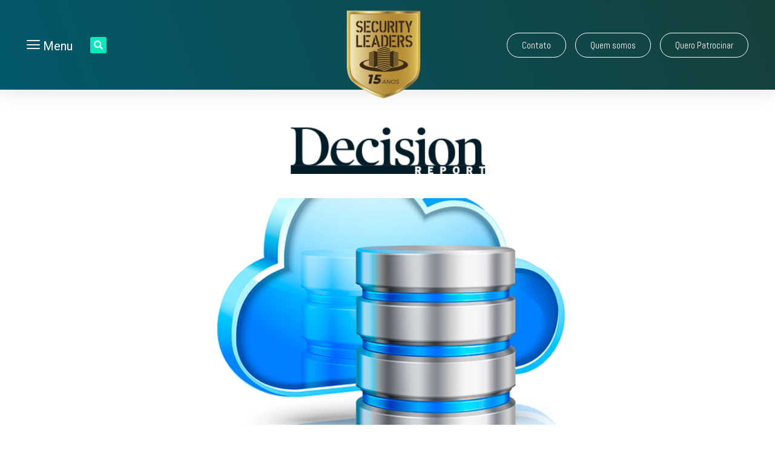

--- FILE ---
content_type: text/html; charset=UTF-8
request_url: https://decisionreport.com.br/cloud-domina-75-dos-investimentos-em-crm/
body_size: 24192
content:
<!doctype html>
<html lang="pt-BR">
<head>
	<!-- Google tag (gtag.js) -->
<script async src="https://www.googletagmanager.com/gtag/js?id=UA-7231739-1"></script>
<script>
  window.dataLayer = window.dataLayer || [];
  function gtag(){dataLayer.push(arguments);}
  gtag('js', new Date());

  gtag('config', 'UA-7231739-1');
</script>

<!-- Google tag (gtag.js) -->
<script async src="https://www.googletagmanager.com/gtag/js?id=G-3F8K34SQ2P"></script>
<script>
  window.dataLayer = window.dataLayer || [];
  function gtag(){dataLayer.push(arguments);}
  gtag('js', new Date());

  gtag('config', 'G-3F8K34SQ2P');
</script>

	
	<meta charset="UTF-8">
	<meta name="viewport" content="width=device-width, initial-scale=1">
	<link rel="profile" href="https://gmpg.org/xfn/11">
	<meta name='robots' content='index, follow, max-image-preview:large, max-snippet:-1, max-video-preview:-1' />

	<!-- This site is optimized with the Yoast SEO plugin v20.10 - https://yoast.com/wordpress/plugins/seo/ -->
	<title>Cloud domina 75% dos investimentos em CRM - Decision Report</title><link rel="preload" as="style" href="https://fonts.googleapis.com/css?family=Roboto%3A100%2C100italic%2C200%2C200italic%2C300%2C300italic%2C400%2C400italic%2C500%2C500italic%2C600%2C600italic%2C700%2C700italic%2C800%2C800italic%2C900%2C900italic%7CRoboto%20Slab%3A100%2C100italic%2C200%2C200italic%2C300%2C300italic%2C400%2C400italic%2C500%2C500italic%2C600%2C600italic%2C700%2C700italic%2C800%2C800italic%2C900%2C900italic%7CMontserrat%3A100%2C100italic%2C200%2C200italic%2C300%2C300italic%2C400%2C400italic%2C500%2C500italic%2C600%2C600italic%2C700%2C700italic%2C800%2C800italic%2C900%2C900italic%7CAbel%3A100%2C100italic%2C200%2C200italic%2C300%2C300italic%2C400%2C400italic%2C500%2C500italic%2C600%2C600italic%2C700%2C700italic%2C800%2C800italic%2C900%2C900italic%7CAldrich%3A100%2C100italic%2C200%2C200italic%2C300%2C300italic%2C400%2C400italic%2C500%2C500italic%2C600%2C600italic%2C700%2C700italic%2C800%2C800italic%2C900%2C900italic&#038;display=swap" /><link rel="stylesheet" href="https://fonts.googleapis.com/css?family=Roboto%3A100%2C100italic%2C200%2C200italic%2C300%2C300italic%2C400%2C400italic%2C500%2C500italic%2C600%2C600italic%2C700%2C700italic%2C800%2C800italic%2C900%2C900italic%7CRoboto%20Slab%3A100%2C100italic%2C200%2C200italic%2C300%2C300italic%2C400%2C400italic%2C500%2C500italic%2C600%2C600italic%2C700%2C700italic%2C800%2C800italic%2C900%2C900italic%7CMontserrat%3A100%2C100italic%2C200%2C200italic%2C300%2C300italic%2C400%2C400italic%2C500%2C500italic%2C600%2C600italic%2C700%2C700italic%2C800%2C800italic%2C900%2C900italic%7CAbel%3A100%2C100italic%2C200%2C200italic%2C300%2C300italic%2C400%2C400italic%2C500%2C500italic%2C600%2C600italic%2C700%2C700italic%2C800%2C800italic%2C900%2C900italic%7CAldrich%3A100%2C100italic%2C200%2C200italic%2C300%2C300italic%2C400%2C400italic%2C500%2C500italic%2C600%2C600italic%2C700%2C700italic%2C800%2C800italic%2C900%2C900italic&#038;display=swap" media="print" onload="this.media='all'" /><noscript><link rel="stylesheet" href="https://fonts.googleapis.com/css?family=Roboto%3A100%2C100italic%2C200%2C200italic%2C300%2C300italic%2C400%2C400italic%2C500%2C500italic%2C600%2C600italic%2C700%2C700italic%2C800%2C800italic%2C900%2C900italic%7CRoboto%20Slab%3A100%2C100italic%2C200%2C200italic%2C300%2C300italic%2C400%2C400italic%2C500%2C500italic%2C600%2C600italic%2C700%2C700italic%2C800%2C800italic%2C900%2C900italic%7CMontserrat%3A100%2C100italic%2C200%2C200italic%2C300%2C300italic%2C400%2C400italic%2C500%2C500italic%2C600%2C600italic%2C700%2C700italic%2C800%2C800italic%2C900%2C900italic%7CAbel%3A100%2C100italic%2C200%2C200italic%2C300%2C300italic%2C400%2C400italic%2C500%2C500italic%2C600%2C600italic%2C700%2C700italic%2C800%2C800italic%2C900%2C900italic%7CAldrich%3A100%2C100italic%2C200%2C200italic%2C300%2C300italic%2C400%2C400italic%2C500%2C500italic%2C600%2C600italic%2C700%2C700italic%2C800%2C800italic%2C900%2C900italic&#038;display=swap" /></noscript>
	<link rel="canonical" href="https://decisionreport.com.br/cloud-domina-75-dos-investimentos-em-crm/" />
	<meta property="og:locale" content="pt_BR" />
	<meta property="og:type" content="article" />
	<meta property="og:title" content="Cloud domina 75% dos investimentos em CRM - Decision Report" />
	<meta property="og:description" content="Considerada uma das tendências de maior impacto no mercado de tecnologia, a migração para a computação em nuvem chegou com força à gestão de relacionamento com clientes. Globalmente, cerca de US$ 42 bilhões serão investidos pelas empresas em plataformas de CRM (sigla para gestão de relacionamento com clientes) hospedadas na nuvem, operando no modelo de [&hellip;]" />
	<meta property="og:url" content="https://decisionreport.com.br/cloud-domina-75-dos-investimentos-em-crm/" />
	<meta property="og:site_name" content="Decision Report" />
	<meta property="article:published_time" content="2019-05-30T20:41:27+00:00" />
	<meta property="og:image" content="https://decisionreport.com.br/wp-content/uploads/2019/01/cloud3.png" />
	<meta property="og:image:width" content="1011" />
	<meta property="og:image:height" content="443" />
	<meta property="og:image:type" content="image/png" />
	<meta name="author" content="Redação" />
	<meta name="twitter:card" content="summary_large_image" />
	<script type="application/ld+json" class="yoast-schema-graph">{"@context":"https://schema.org","@graph":[{"@type":"WebPage","@id":"https://decisionreport.com.br/cloud-domina-75-dos-investimentos-em-crm/","url":"https://decisionreport.com.br/cloud-domina-75-dos-investimentos-em-crm/","name":"Cloud domina 75% dos investimentos em CRM - Decision Report","isPartOf":{"@id":"https://decisionreport.com.br/#website"},"primaryImageOfPage":{"@id":"https://decisionreport.com.br/cloud-domina-75-dos-investimentos-em-crm/#primaryimage"},"image":{"@id":"https://decisionreport.com.br/cloud-domina-75-dos-investimentos-em-crm/#primaryimage"},"thumbnailUrl":"https://decisionreport.com.br/wp-content/uploads/2019/01/cloud3.png","datePublished":"2019-05-30T20:41:27+00:00","dateModified":"2019-05-30T20:41:27+00:00","author":{"@id":"https://decisionreport.com.br/#/schema/person/b1faa6a4d71b901e31332a460bf2f19b"},"breadcrumb":{"@id":"https://decisionreport.com.br/cloud-domina-75-dos-investimentos-em-crm/#breadcrumb"},"inLanguage":"pt-BR","potentialAction":[{"@type":"ReadAction","target":["https://decisionreport.com.br/cloud-domina-75-dos-investimentos-em-crm/"]}]},{"@type":"ImageObject","inLanguage":"pt-BR","@id":"https://decisionreport.com.br/cloud-domina-75-dos-investimentos-em-crm/#primaryimage","url":"https://decisionreport.com.br/wp-content/uploads/2019/01/cloud3.png","contentUrl":"https://decisionreport.com.br/wp-content/uploads/2019/01/cloud3.png","width":1011,"height":443},{"@type":"BreadcrumbList","@id":"https://decisionreport.com.br/cloud-domina-75-dos-investimentos-em-crm/#breadcrumb","itemListElement":[{"@type":"ListItem","position":1,"name":"Início","item":"https://decisionreport.com.br/"},{"@type":"ListItem","position":2,"name":"Blog","item":"https://decisionreport.com.br/blog/"},{"@type":"ListItem","position":3,"name":"Cloud domina 75% dos investimentos em CRM"}]},{"@type":"WebSite","@id":"https://decisionreport.com.br/#website","url":"https://decisionreport.com.br/","name":"Decision Report","description":"TIC aplicada à Negócios","potentialAction":[{"@type":"SearchAction","target":{"@type":"EntryPoint","urlTemplate":"https://decisionreport.com.br/?s={search_term_string}"},"query-input":"required name=search_term_string"}],"inLanguage":"pt-BR"},{"@type":"Person","@id":"https://decisionreport.com.br/#/schema/person/b1faa6a4d71b901e31332a460bf2f19b","name":"Redação","image":{"@type":"ImageObject","inLanguage":"pt-BR","@id":"https://decisionreport.com.br/#/schema/person/image/","url":"https://secure.gravatar.com/avatar/5c92da4e49732cdaa6138d91a16c79ee?s=96&d=mm&r=g","contentUrl":"https://secure.gravatar.com/avatar/5c92da4e49732cdaa6138d91a16c79ee?s=96&d=mm&r=g","caption":"Redação"}}]}</script>
	<!-- / Yoast SEO plugin. -->


<link href='https://fonts.gstatic.com' crossorigin rel='preconnect' />
<link rel="alternate" type="application/rss+xml" title="Feed para Decision Report &raquo;" href="https://decisionreport.com.br/feed/" />
<link rel="alternate" type="application/rss+xml" title="Feed de comentários para Decision Report &raquo;" href="https://decisionreport.com.br/comments/feed/" />
<link rel="alternate" type="application/rss+xml" title="Feed de comentários para Decision Report &raquo; Cloud domina 75% dos investimentos em CRM" href="https://decisionreport.com.br/cloud-domina-75-dos-investimentos-em-crm/feed/" />
<script>
window._wpemojiSettings = {"baseUrl":"https:\/\/s.w.org\/images\/core\/emoji\/14.0.0\/72x72\/","ext":".png","svgUrl":"https:\/\/s.w.org\/images\/core\/emoji\/14.0.0\/svg\/","svgExt":".svg","source":{"concatemoji":"https:\/\/decisionreport.com.br\/wp-includes\/js\/wp-emoji-release.min.js?ver=8e46d08663ae7c89ac952b5b1289b88f"}};
/*! This file is auto-generated */
!function(e,a,t){var n,r,o,i=a.createElement("canvas"),p=i.getContext&&i.getContext("2d");function s(e,t){var a=String.fromCharCode,e=(p.clearRect(0,0,i.width,i.height),p.fillText(a.apply(this,e),0,0),i.toDataURL());return p.clearRect(0,0,i.width,i.height),p.fillText(a.apply(this,t),0,0),e===i.toDataURL()}function c(e){var t=a.createElement("script");t.src=e,t.defer=t.type="text/javascript",a.getElementsByTagName("head")[0].appendChild(t)}for(o=Array("flag","emoji"),t.supports={everything:!0,everythingExceptFlag:!0},r=0;r<o.length;r++)t.supports[o[r]]=function(e){if(p&&p.fillText)switch(p.textBaseline="top",p.font="600 32px Arial",e){case"flag":return s([127987,65039,8205,9895,65039],[127987,65039,8203,9895,65039])?!1:!s([55356,56826,55356,56819],[55356,56826,8203,55356,56819])&&!s([55356,57332,56128,56423,56128,56418,56128,56421,56128,56430,56128,56423,56128,56447],[55356,57332,8203,56128,56423,8203,56128,56418,8203,56128,56421,8203,56128,56430,8203,56128,56423,8203,56128,56447]);case"emoji":return!s([129777,127995,8205,129778,127999],[129777,127995,8203,129778,127999])}return!1}(o[r]),t.supports.everything=t.supports.everything&&t.supports[o[r]],"flag"!==o[r]&&(t.supports.everythingExceptFlag=t.supports.everythingExceptFlag&&t.supports[o[r]]);t.supports.everythingExceptFlag=t.supports.everythingExceptFlag&&!t.supports.flag,t.DOMReady=!1,t.readyCallback=function(){t.DOMReady=!0},t.supports.everything||(n=function(){t.readyCallback()},a.addEventListener?(a.addEventListener("DOMContentLoaded",n,!1),e.addEventListener("load",n,!1)):(e.attachEvent("onload",n),a.attachEvent("onreadystatechange",function(){"complete"===a.readyState&&t.readyCallback()})),(e=t.source||{}).concatemoji?c(e.concatemoji):e.wpemoji&&e.twemoji&&(c(e.twemoji),c(e.wpemoji)))}(window,document,window._wpemojiSettings);
</script>
<style>
img.wp-smiley,
img.emoji {
	display: inline !important;
	border: none !important;
	box-shadow: none !important;
	height: 1em !important;
	width: 1em !important;
	margin: 0 0.07em !important;
	vertical-align: -0.1em !important;
	background: none !important;
	padding: 0 !important;
}
</style>
	<link rel='stylesheet' id='wp-block-library-css' href='https://decisionreport.com.br/wp-includes/css/dist/block-library/style.min.css?ver=8e46d08663ae7c89ac952b5b1289b88f' media='all' />
<link data-minify="1" rel='stylesheet' id='jet-engine-frontend-css' href='https://decisionreport.com.br/wp-content/cache/min/1/wp-content/plugins/jet-engine/assets/css/frontend.css?ver=1755298918' media='all' />
<link rel='stylesheet' id='classic-theme-styles-css' href='https://decisionreport.com.br/wp-includes/css/classic-themes.min.css?ver=1' media='all' />
<style id='global-styles-inline-css'>
body{--wp--preset--color--black: #000000;--wp--preset--color--cyan-bluish-gray: #abb8c3;--wp--preset--color--white: #ffffff;--wp--preset--color--pale-pink: #f78da7;--wp--preset--color--vivid-red: #cf2e2e;--wp--preset--color--luminous-vivid-orange: #ff6900;--wp--preset--color--luminous-vivid-amber: #fcb900;--wp--preset--color--light-green-cyan: #7bdcb5;--wp--preset--color--vivid-green-cyan: #00d084;--wp--preset--color--pale-cyan-blue: #8ed1fc;--wp--preset--color--vivid-cyan-blue: #0693e3;--wp--preset--color--vivid-purple: #9b51e0;--wp--preset--gradient--vivid-cyan-blue-to-vivid-purple: linear-gradient(135deg,rgba(6,147,227,1) 0%,rgb(155,81,224) 100%);--wp--preset--gradient--light-green-cyan-to-vivid-green-cyan: linear-gradient(135deg,rgb(122,220,180) 0%,rgb(0,208,130) 100%);--wp--preset--gradient--luminous-vivid-amber-to-luminous-vivid-orange: linear-gradient(135deg,rgba(252,185,0,1) 0%,rgba(255,105,0,1) 100%);--wp--preset--gradient--luminous-vivid-orange-to-vivid-red: linear-gradient(135deg,rgba(255,105,0,1) 0%,rgb(207,46,46) 100%);--wp--preset--gradient--very-light-gray-to-cyan-bluish-gray: linear-gradient(135deg,rgb(238,238,238) 0%,rgb(169,184,195) 100%);--wp--preset--gradient--cool-to-warm-spectrum: linear-gradient(135deg,rgb(74,234,220) 0%,rgb(151,120,209) 20%,rgb(207,42,186) 40%,rgb(238,44,130) 60%,rgb(251,105,98) 80%,rgb(254,248,76) 100%);--wp--preset--gradient--blush-light-purple: linear-gradient(135deg,rgb(255,206,236) 0%,rgb(152,150,240) 100%);--wp--preset--gradient--blush-bordeaux: linear-gradient(135deg,rgb(254,205,165) 0%,rgb(254,45,45) 50%,rgb(107,0,62) 100%);--wp--preset--gradient--luminous-dusk: linear-gradient(135deg,rgb(255,203,112) 0%,rgb(199,81,192) 50%,rgb(65,88,208) 100%);--wp--preset--gradient--pale-ocean: linear-gradient(135deg,rgb(255,245,203) 0%,rgb(182,227,212) 50%,rgb(51,167,181) 100%);--wp--preset--gradient--electric-grass: linear-gradient(135deg,rgb(202,248,128) 0%,rgb(113,206,126) 100%);--wp--preset--gradient--midnight: linear-gradient(135deg,rgb(2,3,129) 0%,rgb(40,116,252) 100%);--wp--preset--duotone--dark-grayscale: url('#wp-duotone-dark-grayscale');--wp--preset--duotone--grayscale: url('#wp-duotone-grayscale');--wp--preset--duotone--purple-yellow: url('#wp-duotone-purple-yellow');--wp--preset--duotone--blue-red: url('#wp-duotone-blue-red');--wp--preset--duotone--midnight: url('#wp-duotone-midnight');--wp--preset--duotone--magenta-yellow: url('#wp-duotone-magenta-yellow');--wp--preset--duotone--purple-green: url('#wp-duotone-purple-green');--wp--preset--duotone--blue-orange: url('#wp-duotone-blue-orange');--wp--preset--font-size--small: 13px;--wp--preset--font-size--medium: 20px;--wp--preset--font-size--large: 36px;--wp--preset--font-size--x-large: 42px;--wp--preset--spacing--20: 0.44rem;--wp--preset--spacing--30: 0.67rem;--wp--preset--spacing--40: 1rem;--wp--preset--spacing--50: 1.5rem;--wp--preset--spacing--60: 2.25rem;--wp--preset--spacing--70: 3.38rem;--wp--preset--spacing--80: 5.06rem;}:where(.is-layout-flex){gap: 0.5em;}body .is-layout-flow > .alignleft{float: left;margin-inline-start: 0;margin-inline-end: 2em;}body .is-layout-flow > .alignright{float: right;margin-inline-start: 2em;margin-inline-end: 0;}body .is-layout-flow > .aligncenter{margin-left: auto !important;margin-right: auto !important;}body .is-layout-constrained > .alignleft{float: left;margin-inline-start: 0;margin-inline-end: 2em;}body .is-layout-constrained > .alignright{float: right;margin-inline-start: 2em;margin-inline-end: 0;}body .is-layout-constrained > .aligncenter{margin-left: auto !important;margin-right: auto !important;}body .is-layout-constrained > :where(:not(.alignleft):not(.alignright):not(.alignfull)){max-width: var(--wp--style--global--content-size);margin-left: auto !important;margin-right: auto !important;}body .is-layout-constrained > .alignwide{max-width: var(--wp--style--global--wide-size);}body .is-layout-flex{display: flex;}body .is-layout-flex{flex-wrap: wrap;align-items: center;}body .is-layout-flex > *{margin: 0;}:where(.wp-block-columns.is-layout-flex){gap: 2em;}.has-black-color{color: var(--wp--preset--color--black) !important;}.has-cyan-bluish-gray-color{color: var(--wp--preset--color--cyan-bluish-gray) !important;}.has-white-color{color: var(--wp--preset--color--white) !important;}.has-pale-pink-color{color: var(--wp--preset--color--pale-pink) !important;}.has-vivid-red-color{color: var(--wp--preset--color--vivid-red) !important;}.has-luminous-vivid-orange-color{color: var(--wp--preset--color--luminous-vivid-orange) !important;}.has-luminous-vivid-amber-color{color: var(--wp--preset--color--luminous-vivid-amber) !important;}.has-light-green-cyan-color{color: var(--wp--preset--color--light-green-cyan) !important;}.has-vivid-green-cyan-color{color: var(--wp--preset--color--vivid-green-cyan) !important;}.has-pale-cyan-blue-color{color: var(--wp--preset--color--pale-cyan-blue) !important;}.has-vivid-cyan-blue-color{color: var(--wp--preset--color--vivid-cyan-blue) !important;}.has-vivid-purple-color{color: var(--wp--preset--color--vivid-purple) !important;}.has-black-background-color{background-color: var(--wp--preset--color--black) !important;}.has-cyan-bluish-gray-background-color{background-color: var(--wp--preset--color--cyan-bluish-gray) !important;}.has-white-background-color{background-color: var(--wp--preset--color--white) !important;}.has-pale-pink-background-color{background-color: var(--wp--preset--color--pale-pink) !important;}.has-vivid-red-background-color{background-color: var(--wp--preset--color--vivid-red) !important;}.has-luminous-vivid-orange-background-color{background-color: var(--wp--preset--color--luminous-vivid-orange) !important;}.has-luminous-vivid-amber-background-color{background-color: var(--wp--preset--color--luminous-vivid-amber) !important;}.has-light-green-cyan-background-color{background-color: var(--wp--preset--color--light-green-cyan) !important;}.has-vivid-green-cyan-background-color{background-color: var(--wp--preset--color--vivid-green-cyan) !important;}.has-pale-cyan-blue-background-color{background-color: var(--wp--preset--color--pale-cyan-blue) !important;}.has-vivid-cyan-blue-background-color{background-color: var(--wp--preset--color--vivid-cyan-blue) !important;}.has-vivid-purple-background-color{background-color: var(--wp--preset--color--vivid-purple) !important;}.has-black-border-color{border-color: var(--wp--preset--color--black) !important;}.has-cyan-bluish-gray-border-color{border-color: var(--wp--preset--color--cyan-bluish-gray) !important;}.has-white-border-color{border-color: var(--wp--preset--color--white) !important;}.has-pale-pink-border-color{border-color: var(--wp--preset--color--pale-pink) !important;}.has-vivid-red-border-color{border-color: var(--wp--preset--color--vivid-red) !important;}.has-luminous-vivid-orange-border-color{border-color: var(--wp--preset--color--luminous-vivid-orange) !important;}.has-luminous-vivid-amber-border-color{border-color: var(--wp--preset--color--luminous-vivid-amber) !important;}.has-light-green-cyan-border-color{border-color: var(--wp--preset--color--light-green-cyan) !important;}.has-vivid-green-cyan-border-color{border-color: var(--wp--preset--color--vivid-green-cyan) !important;}.has-pale-cyan-blue-border-color{border-color: var(--wp--preset--color--pale-cyan-blue) !important;}.has-vivid-cyan-blue-border-color{border-color: var(--wp--preset--color--vivid-cyan-blue) !important;}.has-vivid-purple-border-color{border-color: var(--wp--preset--color--vivid-purple) !important;}.has-vivid-cyan-blue-to-vivid-purple-gradient-background{background: var(--wp--preset--gradient--vivid-cyan-blue-to-vivid-purple) !important;}.has-light-green-cyan-to-vivid-green-cyan-gradient-background{background: var(--wp--preset--gradient--light-green-cyan-to-vivid-green-cyan) !important;}.has-luminous-vivid-amber-to-luminous-vivid-orange-gradient-background{background: var(--wp--preset--gradient--luminous-vivid-amber-to-luminous-vivid-orange) !important;}.has-luminous-vivid-orange-to-vivid-red-gradient-background{background: var(--wp--preset--gradient--luminous-vivid-orange-to-vivid-red) !important;}.has-very-light-gray-to-cyan-bluish-gray-gradient-background{background: var(--wp--preset--gradient--very-light-gray-to-cyan-bluish-gray) !important;}.has-cool-to-warm-spectrum-gradient-background{background: var(--wp--preset--gradient--cool-to-warm-spectrum) !important;}.has-blush-light-purple-gradient-background{background: var(--wp--preset--gradient--blush-light-purple) !important;}.has-blush-bordeaux-gradient-background{background: var(--wp--preset--gradient--blush-bordeaux) !important;}.has-luminous-dusk-gradient-background{background: var(--wp--preset--gradient--luminous-dusk) !important;}.has-pale-ocean-gradient-background{background: var(--wp--preset--gradient--pale-ocean) !important;}.has-electric-grass-gradient-background{background: var(--wp--preset--gradient--electric-grass) !important;}.has-midnight-gradient-background{background: var(--wp--preset--gradient--midnight) !important;}.has-small-font-size{font-size: var(--wp--preset--font-size--small) !important;}.has-medium-font-size{font-size: var(--wp--preset--font-size--medium) !important;}.has-large-font-size{font-size: var(--wp--preset--font-size--large) !important;}.has-x-large-font-size{font-size: var(--wp--preset--font-size--x-large) !important;}
.wp-block-navigation a:where(:not(.wp-element-button)){color: inherit;}
:where(.wp-block-columns.is-layout-flex){gap: 2em;}
.wp-block-pullquote{font-size: 1.5em;line-height: 1.6;}
</style>
<link data-minify="1" rel='stylesheet' id='wp-pagenavi-css' href='https://decisionreport.com.br/wp-content/cache/min/1/wp-content/plugins/wp-pagenavi/pagenavi-css.css?ver=1755298918' media='all' />
<link rel='stylesheet' id='hello-elementor-css' href='https://decisionreport.com.br/wp-content/themes/hello-elementor/style.min.css?ver=2.7.1' media='all' />
<link rel='stylesheet' id='hello-elementor-theme-style-css' href='https://decisionreport.com.br/wp-content/themes/hello-elementor/theme.min.css?ver=2.7.1' media='all' />
<link rel='stylesheet' id='elementor-frontend-css' href='https://decisionreport.com.br/wp-content/plugins/elementor/assets/css/frontend-lite.min.css?ver=3.5.6' media='all' />
<link rel='stylesheet' id='elementor-post-14711-css' href='https://decisionreport.com.br/wp-content/uploads/elementor/css/post-14711.css?ver=1688758531' media='all' />
<link data-minify="1" rel='stylesheet' id='jet-elements-css' href='https://decisionreport.com.br/wp-content/cache/min/1/wp-content/plugins/jet-elements/assets/css/jet-elements.css?ver=1755298918' media='all' />
<link data-minify="1" rel='stylesheet' id='jet-elements-skin-css' href='https://decisionreport.com.br/wp-content/cache/min/1/wp-content/plugins/jet-elements/assets/css/jet-elements-skin.css?ver=1755298918' media='all' />
<link data-minify="1" rel='stylesheet' id='elementor-icons-css' href='https://decisionreport.com.br/wp-content/cache/min/1/wp-content/plugins/elementor/assets/lib/eicons/css/elementor-icons.min.css?ver=1755298918' media='all' />
<link rel='stylesheet' id='elementor-pro-css' href='https://decisionreport.com.br/wp-content/plugins/elementor-pro/assets/css/frontend-lite.min.css?ver=3.6.4' media='all' />
<link data-minify="1" rel='stylesheet' id='jet-blog-css' href='https://decisionreport.com.br/wp-content/cache/min/1/wp-content/plugins/jet-blog/assets/css/jet-blog.css?ver=1755298918' media='all' />
<link rel='stylesheet' id='elementor-global-css' href='https://decisionreport.com.br/wp-content/uploads/elementor/css/global.css?ver=1688758566' media='all' />
<link rel='stylesheet' id='elementor-post-15018-css' href='https://decisionreport.com.br/wp-content/uploads/elementor/css/post-15018.css?ver=1712258340' media='all' />
<link rel='stylesheet' id='elementor-post-15265-css' href='https://decisionreport.com.br/wp-content/uploads/elementor/css/post-15265.css?ver=1755719871' media='all' />
<link rel='stylesheet' id='elementor-post-15144-css' href='https://decisionreport.com.br/wp-content/uploads/elementor/css/post-15144.css?ver=1764004871' media='all' />
<link data-minify="1" rel='stylesheet' id='elementor-icons-ekiticons-css' href='https://decisionreport.com.br/wp-content/cache/min/1/wp-content/plugins/elementskit-lite/modules/elementskit-icon-pack/assets/css/ekiticons.css?ver=1755298919' media='all' />
<link data-minify="1" rel='stylesheet' id='elementskit-parallax-style-css' href='https://decisionreport.com.br/wp-content/cache/min/1/wp-content/plugins/elementskit/modules/parallax/assets/css/style.css?ver=1755298919' media='all' />
<link data-minify="1" rel='stylesheet' id='ekit-widget-styles-css' href='https://decisionreport.com.br/wp-content/cache/min/1/wp-content/plugins/elementskit-lite/widgets/init/assets/css/widget-styles.css?ver=1755298919' media='all' />
<link data-minify="1" rel='stylesheet' id='ekit-widget-styles-pro-css' href='https://decisionreport.com.br/wp-content/cache/min/1/wp-content/plugins/elementskit/widgets/init/assets/css/widget-styles-pro.css?ver=1755298919' media='all' />
<link data-minify="1" rel='stylesheet' id='ekit-responsive-css' href='https://decisionreport.com.br/wp-content/cache/min/1/wp-content/plugins/elementskit-lite/widgets/init/assets/css/responsive.css?ver=1755298919' media='all' />
<link data-minify="1" rel='stylesheet' id='ekit-particles-css' href='https://decisionreport.com.br/wp-content/cache/min/1/wp-content/plugins/elementskit/modules/particles/assets/css/particles.css?ver=1755298919' media='all' />

<link rel='stylesheet' id='elementor-icons-shared-0-css' href='https://decisionreport.com.br/wp-content/plugins/elementor/assets/lib/font-awesome/css/fontawesome.min.css?ver=5.15.3' media='all' />
<link data-minify="1" rel='stylesheet' id='elementor-icons-fa-solid-css' href='https://decisionreport.com.br/wp-content/cache/min/1/wp-content/plugins/elementor/assets/lib/font-awesome/css/solid.min.css?ver=1755298919' media='all' />
<link data-minify="1" rel='stylesheet' id='elementor-icons-fa-brands-css' href='https://decisionreport.com.br/wp-content/cache/min/1/wp-content/plugins/elementor/assets/lib/font-awesome/css/brands.min.css?ver=1755298919' media='all' />
<link data-minify="1" rel='stylesheet' id='elementor-icons-fa-regular-css' href='https://decisionreport.com.br/wp-content/cache/min/1/wp-content/plugins/elementor/assets/lib/font-awesome/css/regular.min.css?ver=1755298926' media='all' />
<script src='https://decisionreport.com.br/wp-includes/js/jquery/jquery.min.js?ver=3.6.1' id='jquery-core-js'></script>
<script src='https://decisionreport.com.br/wp-includes/js/jquery/jquery-migrate.min.js?ver=3.3.2' id='jquery-migrate-js'></script>
<script src='https://decisionreport.com.br/wp-content/plugins/elementskit/modules/parallax/assets/js/jarallax.js?ver=3.2.1' id='jarallax-js'></script>
<link rel="https://api.w.org/" href="https://decisionreport.com.br/wp-json/" /><link rel="alternate" type="application/json" href="https://decisionreport.com.br/wp-json/wp/v2/posts/7401" /><link rel="alternate" type="application/json+oembed" href="https://decisionreport.com.br/wp-json/oembed/1.0/embed?url=https%3A%2F%2Fdecisionreport.com.br%2Fcloud-domina-75-dos-investimentos-em-crm%2F" />
<link rel="alternate" type="text/xml+oembed" href="https://decisionreport.com.br/wp-json/oembed/1.0/embed?url=https%3A%2F%2Fdecisionreport.com.br%2Fcloud-domina-75-dos-investimentos-em-crm%2F&#038;format=xml" />
<!-- Google Tag Manager -->
<script>(function(w,d,s,l,i){w[l]=w[l]||[];w[l].push({'gtm.start':
new Date().getTime(),event:'gtm.js'});var f=d.getElementsByTagName(s)[0],
j=d.createElement(s),dl=l!='dataLayer'?'&l='+l:'';j.async=true;j.src=
'https://www.googletagmanager.com/gtm.js?id='+i+dl;f.parentNode.insertBefore(j,f);
})(window,document,'script','dataLayer','GTM-MKR7W4P3');</script>
<!-- End Google Tag Manager -->

			<script type="text/javascript">
				var elementskit_module_parallax_url = "https://decisionreport.com.br/wp-content/plugins/elementskit/modules/parallax/"
			</script>
		        <script>

      window.OneSignal = window.OneSignal || [];

      OneSignal.push( function() {
        OneSignal.SERVICE_WORKER_UPDATER_PATH = "OneSignalSDKUpdaterWorker.js.php";
                      OneSignal.SERVICE_WORKER_PATH = "OneSignalSDKWorker.js.php";
                      OneSignal.SERVICE_WORKER_PARAM = { scope: "/" };
        OneSignal.setDefaultNotificationUrl("https://decisionreport.com.br");
        var oneSignal_options = {};
        window._oneSignalInitOptions = oneSignal_options;

        oneSignal_options['wordpress'] = true;
oneSignal_options['appId'] = '1a4844b6-fd06-440e-8ca2-fa6f996b1f09';
oneSignal_options['allowLocalhostAsSecureOrigin'] = true;
oneSignal_options['welcomeNotification'] = { };
oneSignal_options['welcomeNotification']['title'] = "Decision Report";
oneSignal_options['welcomeNotification']['message'] = "Obrigado por se cadastrar!";
oneSignal_options['welcomeNotification']['url'] = "https://www.decisionreport.com.br";
oneSignal_options['subdomainName'] = "DecisionReport";
oneSignal_options['safari_web_id'] = "web.onesignal.auto.1afb9025-a2b0-4a54-8c00-23b218b2b39b";
oneSignal_options['persistNotification'] = false;
oneSignal_options['promptOptions'] = { };
oneSignal_options['promptOptions']['actionMessage'] = "Olá! Gostaria de receber notificações quando houver conteúdo novo?";
oneSignal_options['promptOptions']['exampleNotificationTitleDesktop'] = "O futuro do relacionamento está na omnicanalidade";
oneSignal_options['promptOptions']['exampleNotificationMessageDesktop'] = "Com pessoas cada vez mais conectadas, é fundamental que as corporações pensem em desenvolver todos os canais para que o usuário escolha qual deles prefere utilizar no momento da interação";
oneSignal_options['promptOptions']['exampleNotificationTitleMobile'] = "O futuro do relacionamento está na omnicanalidade";
oneSignal_options['promptOptions']['exampleNotificationMessageMobile'] = "Com pessoas cada vez mais conectadas, é fundamental que as corporações pensem em desenvolver todos os canais para que o usuário escolha qual deles prefere utilizar no momento da interação";
oneSignal_options['promptOptions']['exampleNotificationCaption'] = "Você pode descadastrar há qualquer momento, mas sentiremos sua falta... =/";
oneSignal_options['promptOptions']['acceptButtonText'] = "Com certeza!";
oneSignal_options['promptOptions']['cancelButtonText'] = "Não, obrigado.";
oneSignal_options['promptOptions']['siteName'] = "https://www.decisionreport.com.br";
oneSignal_options['promptOptions']['autoAcceptTitle'] = "Permitir";
oneSignal_options['notifyButton'] = { };
oneSignal_options['notifyButton']['enable'] = true;
oneSignal_options['notifyButton']['position'] = 'bottom-right';
oneSignal_options['notifyButton']['theme'] = 'default';
oneSignal_options['notifyButton']['size'] = 'medium';
oneSignal_options['notifyButton']['displayPredicate'] = function() {
              return OneSignal.isPushNotificationsEnabled()
                      .then(function(isPushEnabled) {
                          return !isPushEnabled;
                      });
            };
oneSignal_options['notifyButton']['showCredit'] = false;
oneSignal_options['notifyButton']['text'] = {};
oneSignal_options['notifyButton']['text']['tip.state.unsubscribed'] = 'Cadastre-se para receber notificações!';
oneSignal_options['notifyButton']['text']['tip.state.subscribed'] = 'Você já está cadastrado!';
oneSignal_options['notifyButton']['text']['tip.state.blocked'] = 'Você nos bloqueou? =/';
oneSignal_options['notifyButton']['text']['message.action.subscribed'] = 'Muito obrigado por se cadastrar!';
oneSignal_options['notifyButton']['text']['message.action.resubscribed'] = 'Muito obrigado por se cadastrar novamente!';
oneSignal_options['notifyButton']['text']['message.action.unsubscribed'] = 'Você não receberá mais nossas notificações... :&#039;(';
oneSignal_options['notifyButton']['text']['dialog.main.title'] = 'Gerencie suas notificações';
oneSignal_options['notifyButton']['text']['dialog.main.button.subscribe'] = 'Cadastrar';
oneSignal_options['notifyButton']['text']['dialog.main.button.unsubscribe'] = 'Descadastrar';
oneSignal_options['notifyButton']['text']['dialog.blocked.title'] = 'Desbloquear notificações';
oneSignal_options['notifyButton']['text']['dialog.blocked.message'] = 'Veja como permitir as notificações:';
                OneSignal.init(window._oneSignalInitOptions);
                OneSignal.showSlidedownPrompt();      });

      function documentInitOneSignal() {
        var oneSignal_elements = document.getElementsByClassName("OneSignal-prompt");

        var oneSignalLinkClickHandler = function(event) { OneSignal.push(['registerForPushNotifications']); event.preventDefault(); };        for(var i = 0; i < oneSignal_elements.length; i++)
          oneSignal_elements[i].addEventListener('click', oneSignalLinkClickHandler, false);
      }

      if (document.readyState === 'complete') {
           documentInitOneSignal();
      }
      else {
           window.addEventListener("load", function(event){
               documentInitOneSignal();
          });
      }
    </script>
<noscript><style>.lazyload[data-src]{display:none !important;}</style></noscript><style>.lazyload{background-image:none !important;}.lazyload:before{background-image:none !important;}</style><link rel="icon" href="https://decisionreport.com.br/wp-content/uploads/2023/06/icone1.png" sizes="32x32" />
<link rel="icon" href="https://decisionreport.com.br/wp-content/uploads/2023/06/icone1.png" sizes="192x192" />
<link rel="apple-touch-icon" href="https://decisionreport.com.br/wp-content/uploads/2023/06/icone1.png" />
<meta name="msapplication-TileImage" content="https://decisionreport.com.br/wp-content/uploads/2023/06/icone1.png" />
		<style id="wp-custom-css">
			#photo1 {
  -webkit-filter: grayscale(100%);
  filter: grayscale(100%);
  filter: black; /* IE */
  filter: brightness(75%)
}		</style>
		</head>
<body data-rsssl=1 class="post-template-default single single-post postid-7401 single-format-standard elementor-default elementor-kit-14711 elementor-page-15144">

<svg xmlns="http://www.w3.org/2000/svg" viewBox="0 0 0 0" width="0" height="0" focusable="false" role="none" style="visibility: hidden; position: absolute; left: -9999px; overflow: hidden;" ><defs><filter id="wp-duotone-dark-grayscale"><feColorMatrix color-interpolation-filters="sRGB" type="matrix" values=" .299 .587 .114 0 0 .299 .587 .114 0 0 .299 .587 .114 0 0 .299 .587 .114 0 0 " /><feComponentTransfer color-interpolation-filters="sRGB" ><feFuncR type="table" tableValues="0 0.49803921568627" /><feFuncG type="table" tableValues="0 0.49803921568627" /><feFuncB type="table" tableValues="0 0.49803921568627" /><feFuncA type="table" tableValues="1 1" /></feComponentTransfer><feComposite in2="SourceGraphic" operator="in" /></filter></defs></svg><svg xmlns="http://www.w3.org/2000/svg" viewBox="0 0 0 0" width="0" height="0" focusable="false" role="none" style="visibility: hidden; position: absolute; left: -9999px; overflow: hidden;" ><defs><filter id="wp-duotone-grayscale"><feColorMatrix color-interpolation-filters="sRGB" type="matrix" values=" .299 .587 .114 0 0 .299 .587 .114 0 0 .299 .587 .114 0 0 .299 .587 .114 0 0 " /><feComponentTransfer color-interpolation-filters="sRGB" ><feFuncR type="table" tableValues="0 1" /><feFuncG type="table" tableValues="0 1" /><feFuncB type="table" tableValues="0 1" /><feFuncA type="table" tableValues="1 1" /></feComponentTransfer><feComposite in2="SourceGraphic" operator="in" /></filter></defs></svg><svg xmlns="http://www.w3.org/2000/svg" viewBox="0 0 0 0" width="0" height="0" focusable="false" role="none" style="visibility: hidden; position: absolute; left: -9999px; overflow: hidden;" ><defs><filter id="wp-duotone-purple-yellow"><feColorMatrix color-interpolation-filters="sRGB" type="matrix" values=" .299 .587 .114 0 0 .299 .587 .114 0 0 .299 .587 .114 0 0 .299 .587 .114 0 0 " /><feComponentTransfer color-interpolation-filters="sRGB" ><feFuncR type="table" tableValues="0.54901960784314 0.98823529411765" /><feFuncG type="table" tableValues="0 1" /><feFuncB type="table" tableValues="0.71764705882353 0.25490196078431" /><feFuncA type="table" tableValues="1 1" /></feComponentTransfer><feComposite in2="SourceGraphic" operator="in" /></filter></defs></svg><svg xmlns="http://www.w3.org/2000/svg" viewBox="0 0 0 0" width="0" height="0" focusable="false" role="none" style="visibility: hidden; position: absolute; left: -9999px; overflow: hidden;" ><defs><filter id="wp-duotone-blue-red"><feColorMatrix color-interpolation-filters="sRGB" type="matrix" values=" .299 .587 .114 0 0 .299 .587 .114 0 0 .299 .587 .114 0 0 .299 .587 .114 0 0 " /><feComponentTransfer color-interpolation-filters="sRGB" ><feFuncR type="table" tableValues="0 1" /><feFuncG type="table" tableValues="0 0.27843137254902" /><feFuncB type="table" tableValues="0.5921568627451 0.27843137254902" /><feFuncA type="table" tableValues="1 1" /></feComponentTransfer><feComposite in2="SourceGraphic" operator="in" /></filter></defs></svg><svg xmlns="http://www.w3.org/2000/svg" viewBox="0 0 0 0" width="0" height="0" focusable="false" role="none" style="visibility: hidden; position: absolute; left: -9999px; overflow: hidden;" ><defs><filter id="wp-duotone-midnight"><feColorMatrix color-interpolation-filters="sRGB" type="matrix" values=" .299 .587 .114 0 0 .299 .587 .114 0 0 .299 .587 .114 0 0 .299 .587 .114 0 0 " /><feComponentTransfer color-interpolation-filters="sRGB" ><feFuncR type="table" tableValues="0 0" /><feFuncG type="table" tableValues="0 0.64705882352941" /><feFuncB type="table" tableValues="0 1" /><feFuncA type="table" tableValues="1 1" /></feComponentTransfer><feComposite in2="SourceGraphic" operator="in" /></filter></defs></svg><svg xmlns="http://www.w3.org/2000/svg" viewBox="0 0 0 0" width="0" height="0" focusable="false" role="none" style="visibility: hidden; position: absolute; left: -9999px; overflow: hidden;" ><defs><filter id="wp-duotone-magenta-yellow"><feColorMatrix color-interpolation-filters="sRGB" type="matrix" values=" .299 .587 .114 0 0 .299 .587 .114 0 0 .299 .587 .114 0 0 .299 .587 .114 0 0 " /><feComponentTransfer color-interpolation-filters="sRGB" ><feFuncR type="table" tableValues="0.78039215686275 1" /><feFuncG type="table" tableValues="0 0.94901960784314" /><feFuncB type="table" tableValues="0.35294117647059 0.47058823529412" /><feFuncA type="table" tableValues="1 1" /></feComponentTransfer><feComposite in2="SourceGraphic" operator="in" /></filter></defs></svg><svg xmlns="http://www.w3.org/2000/svg" viewBox="0 0 0 0" width="0" height="0" focusable="false" role="none" style="visibility: hidden; position: absolute; left: -9999px; overflow: hidden;" ><defs><filter id="wp-duotone-purple-green"><feColorMatrix color-interpolation-filters="sRGB" type="matrix" values=" .299 .587 .114 0 0 .299 .587 .114 0 0 .299 .587 .114 0 0 .299 .587 .114 0 0 " /><feComponentTransfer color-interpolation-filters="sRGB" ><feFuncR type="table" tableValues="0.65098039215686 0.40392156862745" /><feFuncG type="table" tableValues="0 1" /><feFuncB type="table" tableValues="0.44705882352941 0.4" /><feFuncA type="table" tableValues="1 1" /></feComponentTransfer><feComposite in2="SourceGraphic" operator="in" /></filter></defs></svg><svg xmlns="http://www.w3.org/2000/svg" viewBox="0 0 0 0" width="0" height="0" focusable="false" role="none" style="visibility: hidden; position: absolute; left: -9999px; overflow: hidden;" ><defs><filter id="wp-duotone-blue-orange"><feColorMatrix color-interpolation-filters="sRGB" type="matrix" values=" .299 .587 .114 0 0 .299 .587 .114 0 0 .299 .587 .114 0 0 .299 .587 .114 0 0 " /><feComponentTransfer color-interpolation-filters="sRGB" ><feFuncR type="table" tableValues="0.098039215686275 1" /><feFuncG type="table" tableValues="0 0.66274509803922" /><feFuncB type="table" tableValues="0.84705882352941 0.41960784313725" /><feFuncA type="table" tableValues="1 1" /></feComponentTransfer><feComposite in2="SourceGraphic" operator="in" /></filter></defs></svg><!-- Google Tag Manager (noscript) -->
<noscript><iframe src="https://www.googletagmanager.com/ns.html?id=GTM-MKR7W4P3"
height="0" width="0" style="display:none;visibility:hidden"></iframe></noscript>
<!-- End Google Tag Manager (noscript) -->

<a class="skip-link screen-reader-text" href="#content">Skip to content</a>

		<div data-elementor-type="header" data-elementor-id="15018" class="elementor elementor-15018 elementor-location-header" data-elementor-settings="[]">
								<section class="elementor-section elementor-top-section elementor-element elementor-element-5fa1fd92 elementor-section-full_width ekit-sticky--top elementor-section-height-default elementor-section-height-default" data-id="5fa1fd92" data-element_type="section" id="header_pop" data-settings="{&quot;sticky&quot;:&quot;top&quot;,&quot;jet_parallax_layout_list&quot;:[],&quot;background_background&quot;:&quot;gradient&quot;,&quot;ekit_sticky&quot;:&quot;top&quot;,&quot;ekit_sticky_offset&quot;:{&quot;unit&quot;:&quot;px&quot;,&quot;size&quot;:0,&quot;sizes&quot;:[]},&quot;ekit_sticky_on&quot;:&quot;desktop_tablet_mobile&quot;,&quot;ekit_sticky_effect_offset&quot;:{&quot;unit&quot;:&quot;px&quot;,&quot;size&quot;:0,&quot;sizes&quot;:[]},&quot;ekit_has_onepagescroll_dot&quot;:&quot;yes&quot;,&quot;sticky_on&quot;:[&quot;desktop&quot;,&quot;tablet&quot;,&quot;mobile&quot;],&quot;sticky_offset&quot;:0,&quot;sticky_effects_offset&quot;:0}">
						<div class="elementor-container elementor-column-gap-default">
					<div class="elementor-column elementor-col-100 elementor-top-column elementor-element elementor-element-3a653373" data-id="3a653373" data-element_type="column">
			<div class="elementor-widget-wrap elementor-element-populated">
								<section class="elementor-section elementor-inner-section elementor-element elementor-element-417fa21 elementor-section-boxed elementor-section-height-default elementor-section-height-default" data-id="417fa21" data-element_type="section" data-settings="{&quot;background_background&quot;:&quot;classic&quot;,&quot;jet_parallax_layout_list&quot;:[],&quot;ekit_has_onepagescroll_dot&quot;:&quot;yes&quot;}">
						<div class="elementor-container elementor-column-gap-default">
					<div class="elementor-column elementor-col-33 elementor-inner-column elementor-element elementor-element-183ae57c" data-id="183ae57c" data-element_type="column">
			<div class="elementor-widget-wrap elementor-element-populated">
								<div class="elementor-element elementor-element-23c1da6 ekit-off-canvas-position-left elementor-widget__width-auto elementor-widget elementor-widget-elementskit-header-offcanvas" data-id="23c1da6" data-element_type="widget" data-settings="{&quot;ekit_we_effect_on&quot;:&quot;none&quot;}" data-widget_type="elementskit-header-offcanvas.default">
				<div class="elementor-widget-container">
			<div class="ekit-wid-con" >        <div class="ekit-offcanvas-toggle-wraper">
            <a href="#" class="ekit_navSidebar-button ekit_offcanvas-sidebar" aria-label="offcanvas-menu">
                <i aria-hidden="true" class="icon icon-menu-11"></i> Menu            </a>
        </div>
        <!-- offset cart strart -->
        <!-- sidebar cart item -->
        <div class="ekit-sidebar-group info-group" data-settings="{&quot;disable_bodyscroll&quot;:&quot;&quot;}">
            <div class="ekit-overlay ekit-bg-black"></div>
            <div class="ekit-sidebar-widget">
                <div class="ekit_sidebar-widget-container">
                    <div class="ekit_widget-heading">
                        <a href="#" class="ekit_close-side-widget" aria-label="close-icon">

                            <i aria-hidden="true" class="fas fa-times"></i>
                        </a>
                    </div>
                    <div class="ekit_sidebar-textwidget">
                        
		<div class="widgetarea_warper widgetarea_warper_editable" data-elementskit-widgetarea-key="23c1da6"  data-elementskit-widgetarea-index="99">
			<div class="widgetarea_warper_edit" data-elementskit-widgetarea-key="23c1da6" data-elementskit-widgetarea-index="99">
				<i class="eicon-edit" aria-hidden="true"></i>
				<span>Edit Content</span>
			</div>

								<div class="elementor-widget-container">
							<div data-elementor-type="wp-post" data-elementor-id="15181" class="elementor elementor-15181" data-elementor-settings="[]">
							<div class="elementor-section-wrap">
							<section class="elementor-section elementor-top-section elementor-element elementor-element-d56fa64 elementor-section-full_width elementor-section-height-default elementor-section-height-default" data-id="d56fa64" data-element_type="section" data-settings="{&quot;jet_parallax_layout_list&quot;:[],&quot;ekit_has_onepagescroll_dot&quot;:&quot;yes&quot;}">
						<div class="elementor-container elementor-column-gap-default">
					<div class="elementor-column elementor-col-100 elementor-top-column elementor-element elementor-element-bb171f6" data-id="bb171f6" data-element_type="column">
			<div class="elementor-widget-wrap elementor-element-populated">
								<section class="elementor-section elementor-inner-section elementor-element elementor-element-c332a88 elementor-section-boxed elementor-section-height-default elementor-section-height-default" data-id="c332a88" data-element_type="section" data-settings="{&quot;jet_parallax_layout_list&quot;:[],&quot;background_background&quot;:&quot;classic&quot;,&quot;ekit_has_onepagescroll_dot&quot;:&quot;yes&quot;}">
						<div class="elementor-container elementor-column-gap-default">
					<div class="elementor-column elementor-col-100 elementor-inner-column elementor-element elementor-element-c5ff452" data-id="c5ff452" data-element_type="column">
			<div class="elementor-widget-wrap elementor-element-populated">
								<div class="elementor-element elementor-element-eb4d385 elementor-widget elementor-widget-heading" data-id="eb4d385" data-element_type="widget" data-settings="{&quot;ekit_we_effect_on&quot;:&quot;none&quot;}" data-widget_type="heading.default">
				<div class="elementor-widget-container">
			<style>/*! elementor - v3.5.6 - 28-02-2022 */
.elementor-heading-title{padding:0;margin:0;line-height:1}.elementor-widget-heading .elementor-heading-title[class*=elementor-size-]>a{color:inherit;font-size:inherit;line-height:inherit}.elementor-widget-heading .elementor-heading-title.elementor-size-small{font-size:15px}.elementor-widget-heading .elementor-heading-title.elementor-size-medium{font-size:19px}.elementor-widget-heading .elementor-heading-title.elementor-size-large{font-size:29px}.elementor-widget-heading .elementor-heading-title.elementor-size-xl{font-size:39px}.elementor-widget-heading .elementor-heading-title.elementor-size-xxl{font-size:59px}</style><h2 class="elementor-heading-title elementor-size-default">Menu</h2>		</div>
				</div>
					</div>
		</div>
							</div>
		</section>
				<section class="elementor-section elementor-inner-section elementor-element elementor-element-5f71634 elementor-section-boxed elementor-section-height-default elementor-section-height-default" data-id="5f71634" data-element_type="section" data-settings="{&quot;jet_parallax_layout_list&quot;:[],&quot;ekit_has_onepagescroll_dot&quot;:&quot;yes&quot;}">
						<div class="elementor-container elementor-column-gap-default">
					<div class="elementor-column elementor-col-100 elementor-inner-column elementor-element elementor-element-2c06bc5" data-id="2c06bc5" data-element_type="column">
			<div class="elementor-widget-wrap elementor-element-populated">
								<div class="elementor-element elementor-element-bc956d6 elementor-widget elementor-widget-ekit-vertical-menu" data-id="bc956d6" data-element_type="widget" data-settings="{&quot;ekit_we_effect_on&quot;:&quot;none&quot;}" data-widget_type="ekit-vertical-menu.default">
				<div class="elementor-widget-container">
			<div class="ekit-wid-con">        <div 
            class="ekit-vertical-main-menu-wraper   badge-position-left"
        >
                        <div class="ekit-vertical-menu-container"><ul id="menu-menu-1" class="ekit-vertical-navbar-nav submenu-click-on-icon"><li id="menu-item-15189" class="menu-item menu-item-type-taxonomy menu-item-object-category menu-item-15189 nav-item elementskit-mobile-builder-content" data-vertical-menu=750px><a href="https://decisionreport.com.br/category/eventos/" class="ekit-menu-nav-link">Eventos</a></li>
<li id="menu-item-15190" class="menu-item menu-item-type-taxonomy menu-item-object-category menu-item-15190 nav-item elementskit-mobile-builder-content" data-vertical-menu=750px><a href="https://decisionreport.com.br/category/financas/" class="ekit-menu-nav-link">Finanças</a></li>
<li id="menu-item-15191" class="menu-item menu-item-type-taxonomy menu-item-object-category menu-item-15191 nav-item elementskit-mobile-builder-content" data-vertical-menu=750px><a href="https://decisionreport.com.br/category/governo/" class="ekit-menu-nav-link">Governo</a></li>
<li id="menu-item-15192" class="menu-item menu-item-type-taxonomy menu-item-object-category menu-item-15192 nav-item elementskit-mobile-builder-content" data-vertical-menu=750px><a href="https://decisionreport.com.br/category/industria/" class="ekit-menu-nav-link">Indústria</a></li>
<li id="menu-item-15193" class="menu-item menu-item-type-taxonomy menu-item-object-category current-post-ancestor current-menu-parent current-post-parent menu-item-15193 nav-item elementskit-mobile-builder-content" data-vertical-menu=750px><a href="https://decisionreport.com.br/category/mercado/" class="ekit-menu-nav-link">Mercado</a></li>
<li id="menu-item-15194" class="menu-item menu-item-type-taxonomy menu-item-object-category menu-item-15194 nav-item elementskit-mobile-builder-content" data-vertical-menu=750px><a href="https://decisionreport.com.br/category/saude/" class="ekit-menu-nav-link">Saúde</a></li>
<li id="menu-item-15195" class="menu-item menu-item-type-taxonomy menu-item-object-category menu-item-15195 nav-item elementskit-mobile-builder-content" data-vertical-menu=750px><a href="https://decisionreport.com.br/category/servicos/" class="ekit-menu-nav-link">Serviços</a></li>
<li id="menu-item-15196" class="menu-item menu-item-type-taxonomy menu-item-object-category menu-item-15196 nav-item elementskit-mobile-builder-content" data-vertical-menu=750px><a href="https://decisionreport.com.br/category/varejo/" class="ekit-menu-nav-link">Varejo</a></li>
<li id="menu-item-15845" class="menu-item menu-item-type-custom menu-item-object-custom menu-item-15845 nav-item elementskit-mobile-builder-content" data-vertical-menu=750px><a href="https://decisionreport.com.br/category/destaque/automotivo/" class="ekit-menu-nav-link">Automotivo</a></li>
<li id="menu-item-15197" class="menu-item menu-item-type-custom menu-item-object-custom menu-item-15197 nav-item elementskit-mobile-builder-content" data-vertical-menu=750px><a href="https://securityleaders.com.br/security-report/" class="ekit-menu-nav-link">Security Report</a></li>
<li id="menu-item-15198" class="menu-item menu-item-type-custom menu-item-object-custom menu-item-15198 nav-item elementskit-mobile-builder-content" data-vertical-menu=750px><a href="http://www.securityleaders.com.br/" class="ekit-menu-nav-link">Security Leaders</a></li>
<li id="menu-item-15199" class="menu-item menu-item-type-custom menu-item-object-custom menu-item-15199 nav-item elementskit-mobile-builder-content" data-vertical-menu=750px><a href="https://securityleaders.com.br/tvsecurity/" class="ekit-menu-nav-link">TV Security</a></li>
</ul></div>        </div>
        </div>		</div>
				</div>
					</div>
		</div>
							</div>
		</section>
					</div>
		</div>
							</div>
		</section>
						</div>
					</div>
							</div>
						</div>
		 
                    </div>
                </div>
            </div>
        </div> <!-- END sidebar widget item -->
        <!-- END offset cart strart -->
        </div>		</div>
				</div>
				<div class="elementor-element elementor-element-b658e63 elementor-search-form--skin-full_screen elementor-widget__width-auto elementor-widget elementor-widget-search-form" data-id="b658e63" data-element_type="widget" data-settings="{&quot;skin&quot;:&quot;full_screen&quot;,&quot;ekit_we_effect_on&quot;:&quot;none&quot;}" data-widget_type="search-form.default">
				<div class="elementor-widget-container">
			<link rel="stylesheet" href="https://decisionreport.com.br/wp-content/plugins/elementor-pro/assets/css/widget-theme-elements.min.css">		<form class="elementor-search-form" role="search" action="https://decisionreport.com.br" method="get">
									<div class="elementor-search-form__toggle">
				<i aria-hidden="true" class="fas fa-search"></i>				<span class="elementor-screen-only">Search</span>
			</div>
						<div class="elementor-search-form__container">
								<input placeholder="Pesquisar" class="elementor-search-form__input" type="search" name="s" title="Search" value="">
																<div class="dialog-lightbox-close-button dialog-close-button">
					<i aria-hidden="true" class="eicon-close"></i>					<span class="elementor-screen-only">Close</span>
				</div>
							</div>
		</form>
				</div>
				</div>
					</div>
		</div>
				<div class="elementor-column elementor-col-33 elementor-inner-column elementor-element elementor-element-21662d8b" data-id="21662d8b" data-element_type="column">
			<div class="elementor-widget-wrap elementor-element-populated">
								<div class="elementor-element elementor-element-89a1fec elementor-widget elementor-widget-image" data-id="89a1fec" data-element_type="widget" data-settings="{&quot;ekit_we_effect_on&quot;:&quot;none&quot;}" data-widget_type="image.default">
				<div class="elementor-widget-container">
			<style>/*! elementor - v3.5.6 - 28-02-2022 */
.elementor-widget-image{text-align:center}.elementor-widget-image a{display:inline-block}.elementor-widget-image a img[src$=".svg"]{width:48px}.elementor-widget-image img{vertical-align:middle;display:inline-block}</style>													<a href="https://securityleaders.com.br">
							<img width="150" height="150" src="[data-uri]" class="attachment-thumbnail size-thumbnail lazyload" alt="" data-src="https://decisionreport.com.br/wp-content/uploads/2023/06/Sl-15-anos-150x150.png" decoding="async" /><noscript><img width="150" height="150" src="https://decisionreport.com.br/wp-content/uploads/2023/06/Sl-15-anos-150x150.png" class="attachment-thumbnail size-thumbnail" alt="" data-eio="l" /></noscript>								</a>
															</div>
				</div>
					</div>
		</div>
				<div class="elementor-column elementor-col-33 elementor-inner-column elementor-element elementor-element-3238c0d5 elementor-hidden-mobile" data-id="3238c0d5" data-element_type="column">
			<div class="elementor-widget-wrap elementor-element-populated">
								<div class="elementor-element elementor-element-3af7a25 elementor-widget__width-auto elementor-widget elementor-widget-button" data-id="3af7a25" data-element_type="widget" data-settings="{&quot;ekit_we_effect_on&quot;:&quot;none&quot;}" data-widget_type="button.default">
				<div class="elementor-widget-container">
					<div class="elementor-button-wrapper">
			<a href="https://securityleaders.com.br/contato/" target="_blank" class="elementor-button-link elementor-button elementor-size-sm" role="button">
						<span class="elementor-button-content-wrapper">
						<span class="elementor-button-text">Contato</span>
		</span>
					</a>
		</div>
				</div>
				</div>
				<div class="elementor-element elementor-element-98fc208 elementor-widget__width-auto elementor-widget elementor-widget-button" data-id="98fc208" data-element_type="widget" data-settings="{&quot;ekit_we_effect_on&quot;:&quot;none&quot;}" data-widget_type="button.default">
				<div class="elementor-widget-container">
					<div class="elementor-button-wrapper">
			<a href="https://securityleaders.com.br/sobre/" target="_blank" class="elementor-button-link elementor-button elementor-size-sm" role="button">
						<span class="elementor-button-content-wrapper">
						<span class="elementor-button-text">Quem somos</span>
		</span>
					</a>
		</div>
				</div>
				</div>
				<div class="elementor-element elementor-element-8f7fbc8 elementor-widget__width-auto elementor-widget elementor-widget-button" data-id="8f7fbc8" data-element_type="widget" data-settings="{&quot;ekit_we_effect_on&quot;:&quot;none&quot;}" data-widget_type="button.default">
				<div class="elementor-widget-container">
					<div class="elementor-button-wrapper">
			<a href="https://securityleaders.com.br/patrocine-3/" target="_blank" class="elementor-button-link elementor-button elementor-size-sm" role="button">
						<span class="elementor-button-content-wrapper">
						<span class="elementor-button-text">Quero Patrocinar</span>
		</span>
					</a>
		</div>
				</div>
				</div>
					</div>
		</div>
							</div>
		</section>
					</div>
		</div>
							</div>
		</section>
						</div>
				<div data-elementor-type="single-post" data-elementor-id="15144" class="elementor elementor-15144 elementor-location-single post-7401 post type-post status-publish format-standard has-post-thumbnail hentry category-mercado tag-cloud tag-crm tag-investimentos tag-plataforma tag-produtividade tag-tecnologia" data-elementor-settings="[]">
								<section class="elementor-section elementor-top-section elementor-element elementor-element-cead642 elementor-section-boxed elementor-section-height-default elementor-section-height-default" data-id="cead642" data-element_type="section" data-settings="{&quot;jet_parallax_layout_list&quot;:[],&quot;ekit_has_onepagescroll_dot&quot;:&quot;yes&quot;}">
						<div class="elementor-container elementor-column-gap-default">
					<div class="elementor-column elementor-col-100 elementor-top-column elementor-element elementor-element-9c0b61c" data-id="9c0b61c" data-element_type="column">
			<div class="elementor-widget-wrap elementor-element-populated">
								<div class="elementor-element elementor-element-7f127e5 elementor-widget elementor-widget-image" data-id="7f127e5" data-element_type="widget" data-settings="{&quot;ekit_we_effect_on&quot;:&quot;none&quot;}" data-widget_type="image.default">
				<div class="elementor-widget-container">
																<a href="https://decisionreport.com.br">
							<img width="276" height="68" src="[data-uri]" class="attachment-full size-full lazyload" alt="" data-src="https://decisionreport.com.br/wp-content/uploads/2023/04/logo.png" decoding="async" /><noscript><img width="276" height="68" src="https://decisionreport.com.br/wp-content/uploads/2023/04/logo.png" class="attachment-full size-full" alt="" data-eio="l" /></noscript>								</a>
															</div>
				</div>
					</div>
		</div>
							</div>
		</section>
				<section class="elementor-section elementor-top-section elementor-element elementor-element-9d0ecc7 elementor-section-boxed elementor-section-height-default elementor-section-height-default" data-id="9d0ecc7" data-element_type="section" data-settings="{&quot;jet_parallax_layout_list&quot;:[],&quot;ekit_has_onepagescroll_dot&quot;:&quot;yes&quot;}">
						<div class="elementor-container elementor-column-gap-default">
					<div class="elementor-column elementor-col-100 elementor-top-column elementor-element elementor-element-364ca36" data-id="364ca36" data-element_type="column">
			<div class="elementor-widget-wrap elementor-element-populated">
								<div class="elementor-element elementor-element-5b1673c elementor-widget elementor-widget-image" data-id="5b1673c" data-element_type="widget" data-settings="{&quot;ekit_we_effect_on&quot;:&quot;none&quot;}" data-widget_type="image.default">
				<div class="elementor-widget-container">
															<img src="[data-uri]" title="cloud3" alt="cloud3" data-src="https://decisionreport.com.br/wp-content/uploads/elementor/thumbs/cloud3-qljzob481h2l3gd286mm6568k6fgqtiojo46ijcalc.png" decoding="async" class="lazyload" /><noscript><img src="https://decisionreport.com.br/wp-content/uploads/elementor/thumbs/cloud3-qljzob481h2l3gd286mm6568k6fgqtiojo46ijcalc.png" title="cloud3" alt="cloud3" data-eio="l" /></noscript>															</div>
				</div>
					</div>
		</div>
							</div>
		</section>
				<section class="elementor-section elementor-top-section elementor-element elementor-element-20c2393 elementor-section-boxed elementor-section-height-default elementor-section-height-default" data-id="20c2393" data-element_type="section" data-settings="{&quot;jet_parallax_layout_list&quot;:[],&quot;ekit_has_onepagescroll_dot&quot;:&quot;yes&quot;}">
						<div class="elementor-container elementor-column-gap-default">
					<div class="elementor-column elementor-col-100 elementor-top-column elementor-element elementor-element-8cf921b" data-id="8cf921b" data-element_type="column">
			<div class="elementor-widget-wrap elementor-element-populated">
								<div class="elementor-element elementor-element-e4655f4 elementor-widget elementor-widget-theme-post-title elementor-page-title elementor-widget-heading" data-id="e4655f4" data-element_type="widget" data-settings="{&quot;ekit_we_effect_on&quot;:&quot;none&quot;}" data-widget_type="theme-post-title.default">
				<div class="elementor-widget-container">
			<h1 class="elementor-heading-title elementor-size-default">Cloud domina 75% dos investimentos em CRM</h1>		</div>
				</div>
				<div class="elementor-element elementor-element-19cdc94 elementor-widget elementor-widget-heading" data-id="19cdc94" data-element_type="widget" data-settings="{&quot;ekit_we_effect_on&quot;:&quot;none&quot;}" data-widget_type="heading.default">
				<div class="elementor-widget-container">
			<h1 class="elementor-heading-title elementor-size-default">Cloud domina 75% dos investimentos em CRM</h1>		</div>
				</div>
				<div class="elementor-element elementor-element-ee7a397 elementor-widget elementor-widget-text-editor" data-id="ee7a397" data-element_type="widget" data-settings="{&quot;ekit_we_effect_on&quot;:&quot;none&quot;}" data-widget_type="text-editor.default">
				<div class="elementor-widget-container">
			<style>/*! elementor - v3.5.6 - 28-02-2022 */
.elementor-widget-text-editor.elementor-drop-cap-view-stacked .elementor-drop-cap{background-color:#818a91;color:#fff}.elementor-widget-text-editor.elementor-drop-cap-view-framed .elementor-drop-cap{color:#818a91;border:3px solid;background-color:transparent}.elementor-widget-text-editor:not(.elementor-drop-cap-view-default) .elementor-drop-cap{margin-top:8px}.elementor-widget-text-editor:not(.elementor-drop-cap-view-default) .elementor-drop-cap-letter{width:1em;height:1em}.elementor-widget-text-editor .elementor-drop-cap{float:left;text-align:center;line-height:1;font-size:50px}.elementor-widget-text-editor .elementor-drop-cap-letter{display:inline-block}</style>				Dos gastos com sistemas de gestão de relacionamento com cliente (CRM) em 2019, maior parte será destinada a softwares na nuvem, diz Gartner. Plataformas SaaS são prioritárias para empresas que precisam reduzir custos e aumentar produtividade						</div>
				</div>
				<section class="elementor-section elementor-inner-section elementor-element elementor-element-79bed78 elementor-section-boxed elementor-section-height-default elementor-section-height-default" data-id="79bed78" data-element_type="section" data-settings="{&quot;jet_parallax_layout_list&quot;:[],&quot;background_background&quot;:&quot;classic&quot;,&quot;ekit_has_onepagescroll_dot&quot;:&quot;yes&quot;}">
						<div class="elementor-container elementor-column-gap-default">
					<div class="elementor-column elementor-col-100 elementor-inner-column elementor-element elementor-element-fb03f0a" data-id="fb03f0a" data-element_type="column" data-settings="{&quot;background_background&quot;:&quot;classic&quot;}">
			<div class="elementor-widget-wrap elementor-element-populated">
								<div class="elementor-element elementor-element-f1e07bb elementor-icon-list--layout-inline elementor-align-center elementor-list-item-link-full_width elementor-widget elementor-widget-icon-list" data-id="f1e07bb" data-element_type="widget" data-settings="{&quot;ekit_we_effect_on&quot;:&quot;none&quot;}" data-widget_type="icon-list.default">
				<div class="elementor-widget-container">
			<style>/*! elementor - v3.5.6 - 28-02-2022 */
.elementor-widget.elementor-icon-list--layout-inline .elementor-widget-container{overflow:hidden}.elementor-widget .elementor-icon-list-items.elementor-inline-items{margin-right:-8px;margin-left:-8px}.elementor-widget .elementor-icon-list-items.elementor-inline-items .elementor-icon-list-item{margin-right:8px;margin-left:8px}.elementor-widget .elementor-icon-list-items.elementor-inline-items .elementor-icon-list-item:after{width:auto;left:auto;right:auto;position:relative;height:100%;border-top:0;border-bottom:0;border-right:0;border-left-width:1px;border-style:solid;right:-8px}.elementor-widget .elementor-icon-list-items{list-style-type:none;margin:0;padding:0}.elementor-widget .elementor-icon-list-item{margin:0;padding:0;position:relative}.elementor-widget .elementor-icon-list-item:after{position:absolute;bottom:0;width:100%}.elementor-widget .elementor-icon-list-item,.elementor-widget .elementor-icon-list-item a{display:-webkit-box;display:-ms-flexbox;display:flex;-webkit-box-align:center;-ms-flex-align:center;align-items:center;font-size:inherit}.elementor-widget .elementor-icon-list-icon+.elementor-icon-list-text{-ms-flex-item-align:center;align-self:center;padding-left:5px}.elementor-widget .elementor-icon-list-icon{display:-webkit-box;display:-ms-flexbox;display:flex}.elementor-widget .elementor-icon-list-icon svg{width:var(--e-icon-list-icon-size,1em);height:var(--e-icon-list-icon-size,1em)}.elementor-widget .elementor-icon-list-icon i{width:1.25em;font-size:var(--e-icon-list-icon-size)}.elementor-widget.elementor-widget-icon-list .elementor-icon-list-icon{text-align:var(--e-icon-list-icon-align)}.elementor-widget.elementor-widget-icon-list .elementor-icon-list-icon svg{margin:var(--e-icon-list-icon-margin,0 calc(var(--e-icon-list-icon-size, 1em) * .25) 0 0)}.elementor-widget.elementor-list-item-link-full_width a{width:100%}.elementor-widget.elementor-align-center .elementor-icon-list-item,.elementor-widget.elementor-align-center .elementor-icon-list-item a{-webkit-box-pack:center;-ms-flex-pack:center;justify-content:center}.elementor-widget.elementor-align-center .elementor-icon-list-item:after{margin:auto}.elementor-widget.elementor-align-center .elementor-inline-items{-webkit-box-pack:center;-ms-flex-pack:center;justify-content:center}.elementor-widget.elementor-align-left .elementor-icon-list-item,.elementor-widget.elementor-align-left .elementor-icon-list-item a{-webkit-box-pack:start;-ms-flex-pack:start;justify-content:flex-start;text-align:left}.elementor-widget.elementor-align-left .elementor-inline-items{-webkit-box-pack:start;-ms-flex-pack:start;justify-content:flex-start}.elementor-widget.elementor-align-right .elementor-icon-list-item,.elementor-widget.elementor-align-right .elementor-icon-list-item a{-webkit-box-pack:end;-ms-flex-pack:end;justify-content:flex-end;text-align:right}.elementor-widget.elementor-align-right .elementor-icon-list-items{-webkit-box-pack:end;-ms-flex-pack:end;justify-content:flex-end}.elementor-widget:not(.elementor-align-right) .elementor-icon-list-item:after{left:0}.elementor-widget:not(.elementor-align-left) .elementor-icon-list-item:after{right:0}@media (max-width:1024px){.elementor-widget.elementor-tablet-align-center .elementor-icon-list-item,.elementor-widget.elementor-tablet-align-center .elementor-icon-list-item a,.elementor-widget.elementor-tablet-align-center .elementor-icon-list-items{-webkit-box-pack:center;-ms-flex-pack:center;justify-content:center}.elementor-widget.elementor-tablet-align-center .elementor-icon-list-item:after{margin:auto}.elementor-widget.elementor-tablet-align-left .elementor-icon-list-items{-webkit-box-pack:start;-ms-flex-pack:start;justify-content:flex-start}.elementor-widget.elementor-tablet-align-left .elementor-icon-list-item,.elementor-widget.elementor-tablet-align-left .elementor-icon-list-item a{-webkit-box-pack:start;-ms-flex-pack:start;justify-content:flex-start;text-align:left}.elementor-widget.elementor-tablet-align-right .elementor-icon-list-items{-webkit-box-pack:end;-ms-flex-pack:end;justify-content:flex-end}.elementor-widget.elementor-tablet-align-right .elementor-icon-list-item,.elementor-widget.elementor-tablet-align-right .elementor-icon-list-item a{-webkit-box-pack:end;-ms-flex-pack:end;justify-content:flex-end;text-align:right}.elementor-widget:not(.elementor-tablet-align-right) .elementor-icon-list-item:after{left:0}.elementor-widget:not(.elementor-tablet-align-left) .elementor-icon-list-item:after{right:0}}@media (max-width:767px){.elementor-widget.elementor-mobile-align-center .elementor-icon-list-item,.elementor-widget.elementor-mobile-align-center .elementor-icon-list-item a,.elementor-widget.elementor-mobile-align-center .elementor-icon-list-items{-webkit-box-pack:center;-ms-flex-pack:center;justify-content:center}.elementor-widget.elementor-mobile-align-center .elementor-icon-list-item:after{margin:auto}.elementor-widget.elementor-mobile-align-left .elementor-icon-list-items{-webkit-box-pack:start;-ms-flex-pack:start;justify-content:flex-start}.elementor-widget.elementor-mobile-align-left .elementor-icon-list-item,.elementor-widget.elementor-mobile-align-left .elementor-icon-list-item a{-webkit-box-pack:start;-ms-flex-pack:start;justify-content:flex-start;text-align:left}.elementor-widget.elementor-mobile-align-right .elementor-icon-list-items{-webkit-box-pack:end;-ms-flex-pack:end;justify-content:flex-end}.elementor-widget.elementor-mobile-align-right .elementor-icon-list-item,.elementor-widget.elementor-mobile-align-right .elementor-icon-list-item a{-webkit-box-pack:end;-ms-flex-pack:end;justify-content:flex-end;text-align:right}.elementor-widget:not(.elementor-mobile-align-right) .elementor-icon-list-item:after{left:0}.elementor-widget:not(.elementor-mobile-align-left) .elementor-icon-list-item:after{right:0}}</style>		<ul class="elementor-icon-list-items elementor-inline-items">
							<li class="elementor-icon-list-item elementor-inline-item">
											<span class="elementor-icon-list-icon">
							<i aria-hidden="true" class="far fa-user"></i>						</span>
										<span class="elementor-icon-list-text">Redação</span>
									</li>
								<li class="elementor-icon-list-item elementor-inline-item">
											<span class="elementor-icon-list-icon">
							<i aria-hidden="true" class="far fa-calendar-alt"></i>						</span>
										<span class="elementor-icon-list-text">30 de maio de 2019</span>
									</li>
								<li class="elementor-icon-list-item elementor-inline-item">
											<span class="elementor-icon-list-icon">
							<i aria-hidden="true" class="fas fa-tags"></i>						</span>
										<span class="elementor-icon-list-text"><a href="https://decisionreport.com.br/category/mercado/" rel="tag">Mercado</a></span>
									</li>
						</ul>
				</div>
				</div>
					</div>
		</div>
							</div>
		</section>
				<section class="elementor-section elementor-inner-section elementor-element elementor-element-805a2b3 elementor-section-boxed elementor-section-height-default elementor-section-height-default" data-id="805a2b3" data-element_type="section" data-settings="{&quot;jet_parallax_layout_list&quot;:[],&quot;ekit_has_onepagescroll_dot&quot;:&quot;yes&quot;}">
						<div class="elementor-container elementor-column-gap-default">
					<div class="elementor-column elementor-col-100 elementor-inner-column elementor-element elementor-element-f7ae905" data-id="f7ae905" data-element_type="column">
			<div class="elementor-widget-wrap elementor-element-populated">
								<div class="elementor-element elementor-element-738c39a elementor-widget__width-auto elementor-widget elementor-widget-heading" data-id="738c39a" data-element_type="widget" data-settings="{&quot;ekit_we_effect_on&quot;:&quot;none&quot;}" data-widget_type="heading.default">
				<div class="elementor-widget-container">
			<p class="elementor-heading-title elementor-size-default">Compartilhar: </p>		</div>
				</div>
				<div class="elementor-element elementor-element-29b7827 elementor-share-buttons--view-icon elementor-share-buttons--shape-circle elementor-share-buttons--align-center elementor-share-buttons--color-custom elementor-widget__width-auto elementor-share-buttons--skin-gradient elementor-grid-0 elementor-widget elementor-widget-share-buttons" data-id="29b7827" data-element_type="widget" data-settings="{&quot;ekit_we_effect_on&quot;:&quot;none&quot;}" data-widget_type="share-buttons.default">
				<div class="elementor-widget-container">
			<link rel="stylesheet" href="https://decisionreport.com.br/wp-content/plugins/elementor-pro/assets/css/widget-share-buttons.min.css">		<div class="elementor-grid">
								<div class="elementor-grid-item">
						<div class="elementor-share-btn elementor-share-btn_facebook" tabindex="0">
															<span class="elementor-share-btn__icon">
								<i class="fab fa-facebook" aria-hidden="true"></i>								<span
									class="elementor-screen-only">Share on facebook</span>
							</span>
																				</div>
					</div>
									<div class="elementor-grid-item">
						<div class="elementor-share-btn elementor-share-btn_twitter" tabindex="0">
															<span class="elementor-share-btn__icon">
								<i class="fab fa-twitter" aria-hidden="true"></i>								<span
									class="elementor-screen-only">Share on twitter</span>
							</span>
																				</div>
					</div>
									<div class="elementor-grid-item">
						<div class="elementor-share-btn elementor-share-btn_linkedin" tabindex="0">
															<span class="elementor-share-btn__icon">
								<i class="fab fa-linkedin" aria-hidden="true"></i>								<span
									class="elementor-screen-only">Share on linkedin</span>
							</span>
																				</div>
					</div>
									<div class="elementor-grid-item">
						<div class="elementor-share-btn elementor-share-btn_email" tabindex="0">
															<span class="elementor-share-btn__icon">
								<i class="fas fa-envelope" aria-hidden="true"></i>								<span
									class="elementor-screen-only">Share on email</span>
							</span>
																				</div>
					</div>
									<div class="elementor-grid-item">
						<div class="elementor-share-btn elementor-share-btn_whatsapp" tabindex="0">
															<span class="elementor-share-btn__icon">
								<i class="fab fa-whatsapp" aria-hidden="true"></i>								<span
									class="elementor-screen-only">Share on whatsapp</span>
							</span>
																				</div>
					</div>
						</div>
				</div>
				</div>
					</div>
		</div>
							</div>
		</section>
					</div>
		</div>
							</div>
		</section>
				<section class="elementor-section elementor-top-section elementor-element elementor-element-0efc093 elementor-section-full_width elementor-section-height-default elementor-section-height-default" data-id="0efc093" data-element_type="section" data-settings="{&quot;jet_parallax_layout_list&quot;:[],&quot;ekit_has_onepagescroll_dot&quot;:&quot;yes&quot;}">
						<div class="elementor-container elementor-column-gap-default">
					<div class="elementor-column elementor-col-100 elementor-top-column elementor-element elementor-element-e1ba81b" data-id="e1ba81b" data-element_type="column">
			<div class="elementor-widget-wrap elementor-element-populated">
								<div class="elementor-element elementor-element-068fa5d elementor-widget-divider--view-line_icon elementor-view-default elementor-widget-divider--element-align-center elementor-widget elementor-widget-divider" data-id="068fa5d" data-element_type="widget" data-settings="{&quot;ekit_we_effect_on&quot;:&quot;none&quot;}" data-widget_type="divider.default">
				<div class="elementor-widget-container">
			<style>/*! elementor - v3.5.6 - 28-02-2022 */
.elementor-widget-divider{--divider-border-style:none;--divider-border-width:1px;--divider-color:#2c2c2c;--divider-icon-size:20px;--divider-element-spacing:10px;--divider-pattern-height:24px;--divider-pattern-size:20px;--divider-pattern-url:none;--divider-pattern-repeat:repeat-x}.elementor-widget-divider .elementor-divider{display:-webkit-box;display:-ms-flexbox;display:flex}.elementor-widget-divider .elementor-divider__text{font-size:15px;line-height:1;max-width:95%}.elementor-widget-divider .elementor-divider__element{margin:0 var(--divider-element-spacing);-ms-flex-negative:0;flex-shrink:0}.elementor-widget-divider .elementor-icon{font-size:var(--divider-icon-size)}.elementor-widget-divider .elementor-divider-separator{display:-webkit-box;display:-ms-flexbox;display:flex;margin:0;direction:ltr}.elementor-widget-divider--view-line_icon .elementor-divider-separator,.elementor-widget-divider--view-line_text .elementor-divider-separator{-webkit-box-align:center;-ms-flex-align:center;align-items:center}.elementor-widget-divider--view-line_icon .elementor-divider-separator:after,.elementor-widget-divider--view-line_icon .elementor-divider-separator:before,.elementor-widget-divider--view-line_text .elementor-divider-separator:after,.elementor-widget-divider--view-line_text .elementor-divider-separator:before{display:block;content:"";border-bottom:0;-webkit-box-flex:1;-ms-flex-positive:1;flex-grow:1;border-top:var(--divider-border-width) var(--divider-border-style) var(--divider-color)}.elementor-widget-divider--element-align-left .elementor-divider .elementor-divider-separator>.elementor-divider__svg:first-of-type{-webkit-box-flex:0;-ms-flex-positive:0;flex-grow:0;-ms-flex-negative:100;flex-shrink:100}.elementor-widget-divider--element-align-left .elementor-divider-separator:before{content:none}.elementor-widget-divider--element-align-left .elementor-divider__element{margin-left:0}.elementor-widget-divider--element-align-right .elementor-divider .elementor-divider-separator>.elementor-divider__svg:last-of-type{-webkit-box-flex:0;-ms-flex-positive:0;flex-grow:0;-ms-flex-negative:100;flex-shrink:100}.elementor-widget-divider--element-align-right .elementor-divider-separator:after{content:none}.elementor-widget-divider--element-align-right .elementor-divider__element{margin-right:0}.elementor-widget-divider:not(.elementor-widget-divider--view-line_text):not(.elementor-widget-divider--view-line_icon) .elementor-divider-separator{border-top:var(--divider-border-width) var(--divider-border-style) var(--divider-color)}.elementor-widget-divider--separator-type-pattern{--divider-border-style:none}.elementor-widget-divider--separator-type-pattern.elementor-widget-divider--view-line .elementor-divider-separator,.elementor-widget-divider--separator-type-pattern:not(.elementor-widget-divider--view-line) .elementor-divider-separator:after,.elementor-widget-divider--separator-type-pattern:not(.elementor-widget-divider--view-line) .elementor-divider-separator:before,.elementor-widget-divider--separator-type-pattern:not([class*=elementor-widget-divider--view]) .elementor-divider-separator{width:100%;min-height:var(--divider-pattern-height);-webkit-mask-size:var(--divider-pattern-size) 100%;mask-size:var(--divider-pattern-size) 100%;-webkit-mask-repeat:var(--divider-pattern-repeat);mask-repeat:var(--divider-pattern-repeat);background-color:var(--divider-color);-webkit-mask-image:var(--divider-pattern-url);mask-image:var(--divider-pattern-url)}.elementor-widget-divider--no-spacing{--divider-pattern-size:auto}.elementor-widget-divider--bg-round{--divider-pattern-repeat:round}.rtl .elementor-widget-divider .elementor-divider__text{direction:rtl}</style>		<div class="elementor-divider">
			<span class="elementor-divider-separator">
							<div class="elementor-icon elementor-divider__element">
					<i aria-hidden="true" class="fas fa-window-minimize"></i></div>
						</span>
		</div>
				</div>
				</div>
					</div>
		</div>
							</div>
		</section>
				<section class="elementor-section elementor-top-section elementor-element elementor-element-1dac72b elementor-section-boxed elementor-section-height-default elementor-section-height-default" data-id="1dac72b" data-element_type="section" data-settings="{&quot;jet_parallax_layout_list&quot;:[],&quot;ekit_has_onepagescroll_dot&quot;:&quot;yes&quot;}">
						<div class="elementor-container elementor-column-gap-default">
					<div class="elementor-column elementor-col-100 elementor-top-column elementor-element elementor-element-4ef6806" data-id="4ef6806" data-element_type="column">
			<div class="elementor-widget-wrap elementor-element-populated">
								<div class="elementor-element elementor-element-8ebf520 elementor-widget elementor-widget-html" data-id="8ebf520" data-element_type="widget" data-settings="{&quot;ekit_we_effect_on&quot;:&quot;none&quot;}" data-widget_type="html.default">
				<div class="elementor-widget-container">
			<html lang="pt-BR">
<head>
    <style>
        .carousel-container {
            position: relative;
            max-width: 85%;
            overflow: hidden;
            margin: 20px auto;
        }

        .carousel-slide {
            display: flex;
            transition: transform 0.5s ease-in-out;
        }

        .carousel-slide a {
            min-width: 100%;
            box-sizing: border-box;
        }

        .carousel-slide img {
            width: 100%;
            display: inline-block;
        }

        .carousel-nav {
            position: absolute;
            top: 50%;
            width: 100%;
            display: flex;
            justify-content: space-between;
            transform: translateY(-50%);
            padding: 0 10px;
        }

        .carousel-nav button {
            color: grey;
            border: none;
            padding: 10px;
            font-size: 28px;
            cursor: pointer;
            background-color: transparent;
            color: grey;
            outline: none;
        ;

        .carousel-nav button:hover {
            border: none;

        }
        
    </style>
</head>
<body data-rsssl=1 data-rsssl=1 data-rsssl=1 data-rsssl=1 data-rsssl=1 data-rsssl=1 data-rsssl=1 data-rsssl=1 data-rsssl=1 data-rsssl=1 data-rsssl=1 data-rsssl=1 data-rsssl=1 data-rsssl=1 data-rsssl=1 data-rsssl=1 data-rsssl=1 data-rsssl=1 data-rsssl=1 data-rsssl=1 data-rsssl=1>

<div class="carousel-container">
    <div class="carousel-slide" id="carousel-slide">
        <a id="banner2" href="https://www.totvs.com/reforma-tributaria/?utm_source=decision-report&utm_medium=cpc&utm_campaign=campanha-reforma-tributaria&utm_term=anuncio-reforma-tributaria&utm_content=banner" target="_blank">
            <img src="[data-uri]" alt="Imagem 1" data-src="https://securityleaders.com.br/wp-content/uploads/2025/11/Reforma-Tributaria-Portais-Imagem-estatica-970-x-250.png" decoding="async" class="lazyload"><noscript><img src="https://securityleaders.com.br/wp-content/uploads/2025/11/Reforma-Tributaria-Portais-Imagem-estatica-970-x-250.png" alt="Imagem 1" data-eio="l"></noscript>
           </a>
        <a id="banner1" href="https://decisionreport.com.br/category/bastidores-da-ti/" target="_blank">
            <img src="[data-uri]" alt="Imagem 2" data-src="https://decisionreport.com.br/wp-content/uploads/2024/12/DR-Bastidores.jpg" decoding="async" class="lazyload"><noscript><img src="https://decisionreport.com.br/wp-content/uploads/2024/12/DR-Bastidores.jpg" alt="Imagem 2" data-eio="l"></noscript>
        </a>
    </div>
    <div class="carousel-nav">
        <button onclick="prevSlide()">&#10094;</button>
        <button onclick="nextSlide()">&#10095;</button>
    </div>
    <div class="carousel-dots" id="carousel-dots">
        <span class="carousel-dot" onclick="currentSlide(0)"></span>
        <span class="carousel-dot" onclick="currentSlide(1)"></span>
    </div>
</div>

<script>
    let currentIndex = 0;
    let interval;

    function showSlide(index) {
        const slide = document.getElementById("carousel-slide");
        const dots = document.getElementsByClassName("carousel-dot");
        if (index >= slide.children.length) currentIndex = 0;
        if (index < 0) currentIndex = slide.children.length - 1;

        slide.style.transform = `translateX(${-currentIndex * 100}%)`;
        for (let i = 0; i < dots.length; i++) {
            dots[i].classList.remove("active");
        }
        dots[currentIndex].classList.add("active");
    }

    function nextSlide() {
        currentIndex++;
        showSlide(currentIndex);
    }

    function prevSlide() {
        currentIndex--;
        showSlide(currentIndex);
    }

    function currentSlide(index) {
        currentIndex = index;
        showSlide(currentIndex);
        resetAutoSlide();
    }

    function autoSlide() {
        interval = setInterval(nextSlide, 5000); 
    }

    function resetAutoSlide() {
        clearInterval(interval);
        autoSlide();
    }

    showSlide(currentIndex);
    autoSlide();
</script>

</body>
</html>		</div>
				</div>
					</div>
		</div>
							</div>
		</section>
				<section class="elementor-section elementor-top-section elementor-element elementor-element-982e00a elementor-section-full_width elementor-section-height-default elementor-section-height-default" data-id="982e00a" data-element_type="section" data-settings="{&quot;jet_parallax_layout_list&quot;:[],&quot;ekit_has_onepagescroll_dot&quot;:&quot;yes&quot;}">
						<div class="elementor-container elementor-column-gap-default">
					<div class="elementor-column elementor-col-100 elementor-top-column elementor-element elementor-element-2104f4d" data-id="2104f4d" data-element_type="column">
			<div class="elementor-widget-wrap elementor-element-populated">
								<div class="elementor-element elementor-element-648b6bb elementor-widget-divider--view-line_icon elementor-view-default elementor-widget-divider--element-align-center elementor-widget elementor-widget-divider" data-id="648b6bb" data-element_type="widget" data-settings="{&quot;ekit_we_effect_on&quot;:&quot;none&quot;}" data-widget_type="divider.default">
				<div class="elementor-widget-container">
					<div class="elementor-divider">
			<span class="elementor-divider-separator">
							<div class="elementor-icon elementor-divider__element">
					<i aria-hidden="true" class="fas fa-window-minimize"></i></div>
						</span>
		</div>
				</div>
				</div>
					</div>
		</div>
							</div>
		</section>
				<section class="elementor-section elementor-top-section elementor-element elementor-element-726f3468 elementor-section-boxed elementor-section-height-default elementor-section-height-default" data-id="726f3468" data-element_type="section" data-settings="{&quot;jet_parallax_layout_list&quot;:[],&quot;ekit_has_onepagescroll_dot&quot;:&quot;yes&quot;}">
						<div class="elementor-container elementor-column-gap-default">
					<div class="elementor-column elementor-col-66 elementor-top-column elementor-element elementor-element-cc29567" data-id="cc29567" data-element_type="column" data-settings="{&quot;background_background&quot;:&quot;classic&quot;}">
			<div class="elementor-widget-wrap elementor-element-populated">
								<div class="elementor-element elementor-element-6a3afbad elementor-widget elementor-widget-theme-post-content" data-id="6a3afbad" data-element_type="widget" data-settings="{&quot;ekit_we_effect_on&quot;:&quot;none&quot;}" data-widget_type="theme-post-content.default">
				<div class="elementor-widget-container">
			<p>Considerada uma das tendências de maior impacto no mercado de tecnologia, a migração para a computação em nuvem chegou com força à gestão de relacionamento com clientes. Globalmente, cerca de US$ 42 bilhões serão investidos pelas empresas em plataformas de CRM (sigla para gestão de relacionamento com clientes) hospedadas na nuvem, operando no modelo de software como serviço (SaaS). Isso representa aproximadamente 75% de todo o gasto com CRM previsto para este ano, segundo estimativas da consultoria Gartner.</p>
<p>&nbsp;</p>
<p>Em países como o Brasil, onde reduzir custos e aumentar a produtividade têm sido necessidades recorrentes das empresas, a adoção de plataformas SaaS é uma via prioritária. “Com custo acessível, sistemas em nuvem agilizam a comunicação entre os usuários e permitem que a atualização de dados esteja disponível para todos em tempo real”, diz Gustavo Paulillo, CEO do Agendor, plataforma SaaS de gestão comercial e CRM.</p>
<p>&nbsp;</p>
<p>Em sistemas como o Agendor, as empresas podem centralizar os dados dos clientes. Por estarem hospedados na nuvem, esses softwares permitem que vendedores e gestores comerciais acessem informações sobre as negociações em andamento a qualquer momento e de qualquer lugar, seja no computador ou pelo celular.</p>
<p>&nbsp;</p>
<p><strong>Plataformas de vendas</strong></p>
<p>&nbsp;</p>
<p>Dentre os vários tipos de sistemas de gestão de relacionamento com clientes, os focados em vendas estão migrando mais rapidamente para a nuvem do que os voltados para marketing e suporte ao cliente. Segundo o Gartner, 84% dos investimentos das empresas em CRMs de vendas neste ano serão destinados a plataformas SaaS como o Agendor.</p>
<p>&nbsp;</p>
<p>“Prospecção de clientes e vendas são atividades que envolvem várias áreas das empresas e muitos funcionários”, explica Paulillo. “Para conseguirem avançar, os vendedores precisam ter acesso rápido ao histórico de cada negociação. Quantas ligações foram realizadas para o cliente, quantas reuniões foram marcadas e quando as propostas comerciais foram enviadas são informações que podem ser compartilhadas com facilidade em um CRM na nuvem”.</p>
<p>&nbsp;</p>
<p>Outra vantagem das plataformas SaaS é a segurança das informações. Um sistema de CRM local, instalado nos servidores da própria empresa, demanda manutenção e está sujeito a perda de dados por conta de eventuais problemas técnicos. Já um CRM hospedado na nuvem utiliza a infraestrutura de gigantes da tecnologia, como Google e Amazon, considerados confiáveis. As empresas usuárias, portanto, ficam livres da preocupação quanto à preservação das informações registradas no sistema.</p>
<p>&nbsp;</p>
<p>O segmento de CRM se tornou o maior mercado de software do mundo em 2017, movimentando US$ 39,5 bilhões no ano e superando o de sistemas de gerenciamento de banco de dados (DBMSs), até então primeiro colocado. Com a demanda aquecida pelo serviço, a expectativa do Agendor é dobrar de tamanho, alcançando cerca de 6.000 empresas pagantes até o fim de 2019. O foco de crescimento está nas empresas que realizam vendas consultivas, como são chamadas as negociações mais complexas que, por esse motivo, tomam mais tempo e exigem acompanhamento maior dos vendedores. É o caso, por exemplo, de indústrias e fábricas, distribuidoras e revendedoras, companhias de software e tecnologia, corretoras de seguros, consultorias, entre outros.</p>
		</div>
				</div>
				<div class="elementor-element elementor-element-6c033d99 elementor-widget elementor-widget-facebook-button" data-id="6c033d99" data-element_type="widget" data-settings="{&quot;ekit_we_effect_on&quot;:&quot;none&quot;}" data-widget_type="facebook-button.default">
				<div class="elementor-widget-container">
			<style>/*! elementor-pro - v3.6.4 - 15-03-2022 */
.elementor-facebook-widget.fb_iframe_widget,.elementor-facebook-widget.fb_iframe_widget span{width:100%!important}.elementor-facebook-widget.fb_iframe_widget iframe{position:relative;width:100%!important}.elementor-facebook-widget.fb-like{height:1px}.elementor-widget-facebook-comments iframe{width:100%!important}</style>		<div data-layout="standard" data-colorscheme="light" data-size="small" data-show-faces="false" class="elementor-facebook-widget fb-like" data-href="https://decisionreport.com.br?p=7401" data-share="false" data-action="like"></div>
				</div>
				</div>
					</div>
		</div>
				<div class="elementor-column elementor-col-33 elementor-top-column elementor-element elementor-element-114522b0" data-id="114522b0" data-element_type="column">
			<div class="elementor-widget-wrap elementor-element-populated">
								<section class="elementor-section elementor-inner-section elementor-element elementor-element-c226a5d elementor-section-boxed elementor-section-height-default elementor-section-height-default" data-id="c226a5d" data-element_type="section" data-settings="{&quot;jet_parallax_layout_list&quot;:[],&quot;background_background&quot;:&quot;classic&quot;,&quot;ekit_has_onepagescroll_dot&quot;:&quot;yes&quot;}">
						<div class="elementor-container elementor-column-gap-default">
					<div class="elementor-column elementor-col-100 elementor-inner-column elementor-element elementor-element-91156b1" data-id="91156b1" data-element_type="column">
			<div class="elementor-widget-wrap elementor-element-populated">
								<div class="elementor-element elementor-element-bb85a69 elementor-widget elementor-widget-heading" data-id="bb85a69" data-element_type="widget" data-settings="{&quot;ekit_we_effect_on&quot;:&quot;none&quot;}" data-widget_type="heading.default">
				<div class="elementor-widget-container">
			<h2 class="elementor-heading-title elementor-size-default">Destaques</h2>		</div>
				</div>
					</div>
		</div>
							</div>
		</section>
				<section class="elementor-section elementor-inner-section elementor-element elementor-element-317edef elementor-section-boxed elementor-section-height-default elementor-section-height-default" data-id="317edef" data-element_type="section" data-settings="{&quot;jet_parallax_layout_list&quot;:[],&quot;ekit_has_onepagescroll_dot&quot;:&quot;yes&quot;}">
						<div class="elementor-container elementor-column-gap-default">
					<div class="elementor-column elementor-col-100 elementor-inner-column elementor-element elementor-element-e478017" data-id="e478017" data-element_type="column">
			<div class="elementor-widget-wrap elementor-element-populated">
									</div>
		</div>
							</div>
		</section>
				<section class="elementor-section elementor-inner-section elementor-element elementor-element-15326d5 elementor-section-boxed elementor-section-height-default elementor-section-height-default" data-id="15326d5" data-element_type="section" data-settings="{&quot;jet_parallax_layout_list&quot;:[],&quot;ekit_has_onepagescroll_dot&quot;:&quot;yes&quot;}">
						<div class="elementor-container elementor-column-gap-default">
					<div class="elementor-column elementor-col-100 elementor-inner-column elementor-element elementor-element-808d457" data-id="808d457" data-element_type="column">
			<div class="elementor-widget-wrap elementor-element-populated">
								<div class="elementor-element elementor-element-c013477 elementor-widget-divider--view-line_icon elementor-view-default elementor-widget-divider--element-align-center elementor-widget elementor-widget-divider" data-id="c013477" data-element_type="widget" data-settings="{&quot;ekit_we_effect_on&quot;:&quot;none&quot;}" data-widget_type="divider.default">
				<div class="elementor-widget-container">
					<div class="elementor-divider">
			<span class="elementor-divider-separator">
							<div class="elementor-icon elementor-divider__element">
					<i aria-hidden="true" class="fas fa-window-minimize"></i></div>
						</span>
		</div>
				</div>
				</div>
					</div>
		</div>
							</div>
		</section>
				<section class="elementor-section elementor-inner-section elementor-element elementor-element-99ce739 elementor-section-boxed elementor-section-height-default elementor-section-height-default" data-id="99ce739" data-element_type="section" data-settings="{&quot;jet_parallax_layout_list&quot;:[],&quot;ekit_has_onepagescroll_dot&quot;:&quot;yes&quot;}">
						<div class="elementor-container elementor-column-gap-default">
					<div class="elementor-column elementor-col-100 elementor-inner-column elementor-element elementor-element-0ca5057" data-id="0ca5057" data-element_type="column">
			<div class="elementor-widget-wrap elementor-element-populated">
								<div class="elementor-element elementor-element-1a28891 elementor-widget elementor-widget-image" data-id="1a28891" data-element_type="widget" data-settings="{&quot;ekit_we_effect_on&quot;:&quot;none&quot;}" data-widget_type="image.default">
				<div class="elementor-widget-container">
																<a href="https://www.securityreport.com.br/email/InfoSR2024.html">
							<img width="290" height="350" src="[data-uri]" class="attachment-full size-full lazyload" alt="" data-src="https://decisionreport.com.br/wp-content/uploads/2023/06/Painel.jpg" decoding="async" /><noscript><img width="290" height="350" src="https://decisionreport.com.br/wp-content/uploads/2023/06/Painel.jpg" class="attachment-full size-full" alt="" data-eio="l" /></noscript>								</a>
															</div>
				</div>
					</div>
		</div>
							</div>
		</section>
				<section class="elementor-section elementor-inner-section elementor-element elementor-element-ba2bb39 elementor-section-boxed elementor-section-height-default elementor-section-height-default" data-id="ba2bb39" data-element_type="section" data-settings="{&quot;jet_parallax_layout_list&quot;:[],&quot;ekit_has_onepagescroll_dot&quot;:&quot;yes&quot;}">
						<div class="elementor-container elementor-column-gap-default">
					<div class="elementor-column elementor-col-100 elementor-inner-column elementor-element elementor-element-e30e81d" data-id="e30e81d" data-element_type="column">
			<div class="elementor-widget-wrap elementor-element-populated">
								<div class="elementor-element elementor-element-62634e7 elementor-widget-divider--view-line_icon elementor-view-default elementor-widget-divider--element-align-center elementor-widget elementor-widget-divider" data-id="62634e7" data-element_type="widget" data-settings="{&quot;ekit_we_effect_on&quot;:&quot;none&quot;}" data-widget_type="divider.default">
				<div class="elementor-widget-container">
					<div class="elementor-divider">
			<span class="elementor-divider-separator">
							<div class="elementor-icon elementor-divider__element">
					<i aria-hidden="true" class="fas fa-window-minimize"></i></div>
						</span>
		</div>
				</div>
				</div>
					</div>
		</div>
							</div>
		</section>
				<section class="elementor-section elementor-inner-section elementor-element elementor-element-c8a7811 elementor-section-boxed elementor-section-height-default elementor-section-height-default" data-id="c8a7811" data-element_type="section" data-settings="{&quot;jet_parallax_layout_list&quot;:[],&quot;ekit_has_onepagescroll_dot&quot;:&quot;yes&quot;}">
						<div class="elementor-container elementor-column-gap-default">
					<div class="elementor-column elementor-col-100 elementor-inner-column elementor-element elementor-element-e349ce4" data-id="e349ce4" data-element_type="column">
			<div class="elementor-widget-wrap elementor-element-populated">
								<div class="elementor-element elementor-element-fa9b29a elementor-widget elementor-widget-image" data-id="fa9b29a" data-element_type="widget" data-settings="{&quot;ekit_we_effect_on&quot;:&quot;none&quot;}" data-widget_type="image.default">
				<div class="elementor-widget-container">
																<a href="https://securityleaders.com.br/security-leaders/">
							<img width="250" height="360" src="[data-uri]" class="attachment-full size-full lazyload" alt="" data-src="https://decisionreport.com.br/wp-content/uploads/2023/06/banner-prox-eventos.jpg" decoding="async" /><noscript><img width="250" height="360" src="https://decisionreport.com.br/wp-content/uploads/2023/06/banner-prox-eventos.jpg" class="attachment-full size-full" alt="" data-eio="l" /></noscript>								</a>
															</div>
				</div>
					</div>
		</div>
							</div>
		</section>
				<section class="elementor-section elementor-inner-section elementor-element elementor-element-0a290bc elementor-section-boxed elementor-section-height-default elementor-section-height-default" data-id="0a290bc" data-element_type="section" data-settings="{&quot;jet_parallax_layout_list&quot;:[],&quot;ekit_has_onepagescroll_dot&quot;:&quot;yes&quot;}">
						<div class="elementor-container elementor-column-gap-default">
					<div class="elementor-column elementor-col-100 elementor-inner-column elementor-element elementor-element-6af694e" data-id="6af694e" data-element_type="column">
			<div class="elementor-widget-wrap elementor-element-populated">
								<div class="elementor-element elementor-element-ba66edb elementor-widget-divider--view-line_icon elementor-view-default elementor-widget-divider--element-align-center elementor-widget elementor-widget-divider" data-id="ba66edb" data-element_type="widget" data-settings="{&quot;ekit_we_effect_on&quot;:&quot;none&quot;}" data-widget_type="divider.default">
				<div class="elementor-widget-container">
					<div class="elementor-divider">
			<span class="elementor-divider-separator">
							<div class="elementor-icon elementor-divider__element">
					<i aria-hidden="true" class="fas fa-window-minimize"></i></div>
						</span>
		</div>
				</div>
				</div>
					</div>
		</div>
							</div>
		</section>
					</div>
		</div>
							</div>
		</section>
				<section class="elementor-section elementor-top-section elementor-element elementor-element-9605f7b elementor-section-full_width elementor-section-stretched elementor-section-height-default elementor-section-height-default" data-id="9605f7b" data-element_type="section" data-settings="{&quot;stretch_section&quot;:&quot;section-stretched&quot;,&quot;jet_parallax_layout_list&quot;:[],&quot;ekit_has_onepagescroll_dot&quot;:&quot;yes&quot;}">
						<div class="elementor-container elementor-column-gap-default">
					<div class="elementor-column elementor-col-100 elementor-top-column elementor-element elementor-element-5734bec" data-id="5734bec" data-element_type="column">
			<div class="elementor-widget-wrap elementor-element-populated">
								<div class="elementor-element elementor-element-9268bc2 elementor-widget-divider--view-line_icon elementor-view-default elementor-widget-divider--element-align-center elementor-widget elementor-widget-divider" data-id="9268bc2" data-element_type="widget" data-settings="{&quot;ekit_we_effect_on&quot;:&quot;none&quot;}" data-widget_type="divider.default">
				<div class="elementor-widget-container">
					<div class="elementor-divider">
			<span class="elementor-divider-separator">
							<div class="elementor-icon elementor-divider__element">
					<i aria-hidden="true" class="fas fa-window-minimize"></i></div>
						</span>
		</div>
				</div>
				</div>
					</div>
		</div>
							</div>
		</section>
				<section class="elementor-section elementor-top-section elementor-element elementor-element-2431bb76 elementor-section-boxed elementor-section-height-default elementor-section-height-default" data-id="2431bb76" data-element_type="section" data-settings="{&quot;background_background&quot;:&quot;classic&quot;,&quot;jet_parallax_layout_list&quot;:[],&quot;ekit_has_onepagescroll_dot&quot;:&quot;yes&quot;}">
						<div class="elementor-container elementor-column-gap-default">
					<div class="elementor-column elementor-col-100 elementor-top-column elementor-element elementor-element-7c50f250" data-id="7c50f250" data-element_type="column">
			<div class="elementor-widget-wrap elementor-element-populated">
								<div class="elementor-element elementor-element-5873fd9 elementor-widget elementor-widget-heading" data-id="5873fd9" data-element_type="widget" data-settings="{&quot;ekit_we_effect_on&quot;:&quot;none&quot;}" data-widget_type="heading.default">
				<div class="elementor-widget-container">
			<h2 class="elementor-heading-title elementor-size-default">Conteúdos Relacionados</h2>		</div>
				</div>
				<div class="elementor-element elementor-element-b15eb99 elementor-grid-tablet-3 elementor-grid-3 elementor-grid-mobile-1 elementor-posts--thumbnail-top elementor-card-shadow-yes elementor-posts__hover-gradient elementor-widget elementor-widget-posts" data-id="b15eb99" data-element_type="widget" data-settings="{&quot;cards_columns_tablet&quot;:&quot;3&quot;,&quot;cards_row_gap&quot;:{&quot;unit&quot;:&quot;px&quot;,&quot;size&quot;:31,&quot;sizes&quot;:[]},&quot;cards_columns&quot;:&quot;3&quot;,&quot;cards_columns_mobile&quot;:&quot;1&quot;,&quot;cards_row_gap_tablet&quot;:{&quot;unit&quot;:&quot;px&quot;,&quot;size&quot;:&quot;&quot;,&quot;sizes&quot;:[]},&quot;cards_row_gap_mobile&quot;:{&quot;unit&quot;:&quot;px&quot;,&quot;size&quot;:&quot;&quot;,&quot;sizes&quot;:[]},&quot;ekit_we_effect_on&quot;:&quot;none&quot;}" data-widget_type="posts.cards">
				<div class="elementor-widget-container">
			<link rel="stylesheet" href="https://decisionreport.com.br/wp-content/plugins/elementor-pro/assets/css/widget-posts.min.css">		<div class="elementor-posts-container elementor-posts elementor-posts--skin-cards elementor-grid">
				<article class="elementor-post elementor-grid-item post-19777 post type-post status-publish format-standard has-post-thumbnail hentry category-mercado tag-ia tag-kpmg">
			<div class="elementor-post__card">
				<a class="elementor-post__thumbnail__link" href="https://decisionreport.com.br/kpmg-55-dos-ceos-entrevistados-apostam-na-ia-com-foco-estrategico/" ><div class="elementor-post__thumbnail"><img width="600" height="263" src="[data-uri]" class="attachment-medium size-medium lazyload" alt="" decoding="async"   data-src="https://decisionreport.com.br/wp-content/uploads/2017/04/shutterstock_447775288_Peshkova-600x263.jpg" data-srcset="https://decisionreport.com.br/wp-content/uploads/2017/04/shutterstock_447775288_Peshkova-600x263.jpg 600w, https://decisionreport.com.br/wp-content/uploads/2017/04/shutterstock_447775288_Peshkova-768x337.jpg 768w, https://decisionreport.com.br/wp-content/uploads/2017/04/shutterstock_447775288_Peshkova.jpg 1011w" data-sizes="auto" /><noscript><img width="600" height="263" src="https://decisionreport.com.br/wp-content/uploads/2017/04/shutterstock_447775288_Peshkova-600x263.jpg" class="attachment-medium size-medium" alt="" decoding="async" srcset="https://decisionreport.com.br/wp-content/uploads/2017/04/shutterstock_447775288_Peshkova-600x263.jpg 600w, https://decisionreport.com.br/wp-content/uploads/2017/04/shutterstock_447775288_Peshkova-768x337.jpg 768w, https://decisionreport.com.br/wp-content/uploads/2017/04/shutterstock_447775288_Peshkova.jpg 1011w" sizes="(max-width: 600px) 100vw, 600px" data-eio="l" /></noscript></div></a>
				<div class="elementor-post__badge">Mercado</div>
				<div class="elementor-post__text">
				<h3 class="elementor-post__title">
			<a href="https://decisionreport.com.br/kpmg-55-dos-ceos-entrevistados-apostam-na-ia-com-foco-estrategico/" >
				KPMG: 55% dos CEOs entrevistados apostam na IA com foco estratégico			</a>
		</h3>
					<a class="elementor-post__read-more" href="https://decisionreport.com.br/kpmg-55-dos-ceos-entrevistados-apostam-na-ia-com-foco-estrategico/" >
				Leia mais »			</a>
				</div>
				<div class="elementor-post__meta-data">
					<span class="elementor-post-author">
			Redação		</span>
				<span class="elementor-post-date">
			16 de janeiro de 2026		</span>
				</div>
					</div>
		</article>
				<article class="elementor-post elementor-grid-item post-19775 post type-post status-publish format-standard has-post-thumbnail hentry category-mercado tag-gartner tag-ia">
			<div class="elementor-post__card">
				<a class="elementor-post__thumbnail__link" href="https://decisionreport.com.br/gartner-apenas-5-das-montadoras-continuarao-investindo-em-ia/" ><div class="elementor-post__thumbnail"><img width="600" height="263" src="[data-uri]" class="attachment-medium size-medium lazyload" alt="" decoding="async"   data-src="https://decisionreport.com.br/wp-content/uploads/2018/03/Carros-Uber-1-600x263.jpg" data-srcset="https://decisionreport.com.br/wp-content/uploads/2018/03/Carros-Uber-1-600x263.jpg 600w, https://decisionreport.com.br/wp-content/uploads/2018/03/Carros-Uber-1-768x337.jpg 768w, https://decisionreport.com.br/wp-content/uploads/2018/03/Carros-Uber-1.jpg 1011w" data-sizes="auto" /><noscript><img width="600" height="263" src="https://decisionreport.com.br/wp-content/uploads/2018/03/Carros-Uber-1-600x263.jpg" class="attachment-medium size-medium" alt="" decoding="async" srcset="https://decisionreport.com.br/wp-content/uploads/2018/03/Carros-Uber-1-600x263.jpg 600w, https://decisionreport.com.br/wp-content/uploads/2018/03/Carros-Uber-1-768x337.jpg 768w, https://decisionreport.com.br/wp-content/uploads/2018/03/Carros-Uber-1.jpg 1011w" sizes="(max-width: 600px) 100vw, 600px" data-eio="l" /></noscript></div></a>
				<div class="elementor-post__badge">Mercado</div>
				<div class="elementor-post__text">
				<h3 class="elementor-post__title">
			<a href="https://decisionreport.com.br/gartner-apenas-5-das-montadoras-continuarao-investindo-em-ia/" >
				Gartner: apenas 5% das montadoras continuarão investindo em IA			</a>
		</h3>
					<a class="elementor-post__read-more" href="https://decisionreport.com.br/gartner-apenas-5-das-montadoras-continuarao-investindo-em-ia/" >
				Leia mais »			</a>
				</div>
				<div class="elementor-post__meta-data">
					<span class="elementor-post-author">
			Redação		</span>
				<span class="elementor-post-date">
			16 de janeiro de 2026		</span>
				</div>
					</div>
		</article>
				<article class="elementor-post elementor-grid-item post-19773 post type-post status-publish format-standard has-post-thumbnail hentry category-destaque category-varejo-destaque tag-biometria-facial tag-pague-menos">
			<div class="elementor-post__card">
				<a class="elementor-post__thumbnail__link" href="https://decisionreport.com.br/pague-menos-adota-biometria-facial-para-agilizar-pagamentos/" ><div class="elementor-post__thumbnail"><img width="600" height="263" src="[data-uri]" class="attachment-medium size-medium lazyload" alt="" decoding="async"   data-src="https://decisionreport.com.br/wp-content/uploads/2017/04/shutterstock_436427842_zaozaa19-600x263.jpg" data-srcset="https://decisionreport.com.br/wp-content/uploads/2017/04/shutterstock_436427842_zaozaa19-600x263.jpg 600w, https://decisionreport.com.br/wp-content/uploads/2017/04/shutterstock_436427842_zaozaa19-768x337.jpg 768w, https://decisionreport.com.br/wp-content/uploads/2017/04/shutterstock_436427842_zaozaa19.jpg 1011w" data-sizes="auto" /><noscript><img width="600" height="263" src="https://decisionreport.com.br/wp-content/uploads/2017/04/shutterstock_436427842_zaozaa19-600x263.jpg" class="attachment-medium size-medium" alt="" decoding="async" srcset="https://decisionreport.com.br/wp-content/uploads/2017/04/shutterstock_436427842_zaozaa19-600x263.jpg 600w, https://decisionreport.com.br/wp-content/uploads/2017/04/shutterstock_436427842_zaozaa19-768x337.jpg 768w, https://decisionreport.com.br/wp-content/uploads/2017/04/shutterstock_436427842_zaozaa19.jpg 1011w" sizes="(max-width: 600px) 100vw, 600px" data-eio="l" /></noscript></div></a>
				<div class="elementor-post__badge">Destaque</div>
				<div class="elementor-post__text">
				<h3 class="elementor-post__title">
			<a href="https://decisionreport.com.br/pague-menos-adota-biometria-facial-para-agilizar-pagamentos/" >
				Pague Menos adota biometria facial para agilizar pagamentos			</a>
		</h3>
					<a class="elementor-post__read-more" href="https://decisionreport.com.br/pague-menos-adota-biometria-facial-para-agilizar-pagamentos/" >
				Leia mais »			</a>
				</div>
				<div class="elementor-post__meta-data">
					<span class="elementor-post-author">
			Redação		</span>
				<span class="elementor-post-date">
			14 de janeiro de 2026		</span>
				</div>
					</div>
		</article>
				</div>


		
				</div>
				</div>
					</div>
		</div>
							</div>
		</section>
				<section class="elementor-section elementor-top-section elementor-element elementor-element-5011799 elementor-section-boxed elementor-section-height-default elementor-section-height-default" data-id="5011799" data-element_type="section" data-settings="{&quot;jet_parallax_layout_list&quot;:[],&quot;ekit_has_onepagescroll_dot&quot;:&quot;yes&quot;}">
						<div class="elementor-container elementor-column-gap-default">
					<div class="elementor-column elementor-col-100 elementor-top-column elementor-element elementor-element-5516cb8" data-id="5516cb8" data-element_type="column">
			<div class="elementor-widget-wrap elementor-element-populated">
								<div class="elementor-element elementor-element-00489cb elementor-widget elementor-widget-heading" data-id="00489cb" data-element_type="widget" data-settings="{&quot;ekit_we_effect_on&quot;:&quot;none&quot;}" data-widget_type="heading.default">
				<div class="elementor-widget-container">
			<h2 class="elementor-heading-title elementor-size-default"><a href="https://decisionreport.com.br/category/bastidores-da-ti/">Veja mais entrevistas da Bastidores da TI clicando aqui!</a></h2>		</div>
				</div>
					</div>
		</div>
							</div>
		</section>
				<section class="elementor-section elementor-top-section elementor-element elementor-element-9da2f04 elementor-section-boxed elementor-section-height-default elementor-section-height-default" data-id="9da2f04" data-element_type="section" data-settings="{&quot;jet_parallax_layout_list&quot;:[],&quot;ekit_has_onepagescroll_dot&quot;:&quot;yes&quot;}">
						<div class="elementor-container elementor-column-gap-default">
					<div class="elementor-column elementor-col-100 elementor-top-column elementor-element elementor-element-2e97ac9" data-id="2e97ac9" data-element_type="column">
			<div class="elementor-widget-wrap elementor-element-populated">
								<div class="elementor-element elementor-element-32b7d83 elementor-widget elementor-widget-spacer" data-id="32b7d83" data-element_type="widget" data-settings="{&quot;ekit_we_effect_on&quot;:&quot;none&quot;}" data-widget_type="spacer.default">
				<div class="elementor-widget-container">
					<div class="elementor-spacer">
			<div class="elementor-spacer-inner"></div>
		</div>
				</div>
				</div>
					</div>
		</div>
							</div>
		</section>
						</div>
				<div data-elementor-type="footer" data-elementor-id="15265" class="elementor elementor-15265 elementor-location-footer" data-elementor-settings="[]">
								<section class="elementor-section elementor-top-section elementor-element elementor-element-6b5b32f elementor-section-boxed elementor-section-height-default elementor-section-height-default" data-id="6b5b32f" data-element_type="section" data-settings="{&quot;jet_parallax_layout_list&quot;:[],&quot;background_background&quot;:&quot;classic&quot;,&quot;ekit_has_onepagescroll_dot&quot;:&quot;yes&quot;}">
						<div class="elementor-container elementor-column-gap-default">
					<div class="elementor-column elementor-col-100 elementor-top-column elementor-element elementor-element-af9dd3a" data-id="af9dd3a" data-element_type="column">
			<div class="elementor-widget-wrap elementor-element-populated">
								<section class="elementor-section elementor-inner-section elementor-element elementor-element-c78d931 elementor-section-full_width elementor-section-height-default elementor-section-height-default" data-id="c78d931" data-element_type="section" data-settings="{&quot;jet_parallax_layout_list&quot;:[],&quot;ekit_has_onepagescroll_dot&quot;:&quot;yes&quot;}">
						<div class="elementor-container elementor-column-gap-default">
					<div class="elementor-column elementor-col-33 elementor-inner-column elementor-element elementor-element-e14a7e9" data-id="e14a7e9" data-element_type="column">
			<div class="elementor-widget-wrap elementor-element-populated">
								<div class="elementor-element elementor-element-998e226 elementor-widget elementor-widget-image" data-id="998e226" data-element_type="widget" data-settings="{&quot;ekit_we_effect_on&quot;:&quot;none&quot;}" data-widget_type="image.default">
				<div class="elementor-widget-container">
															<img width="95" height="113" src="[data-uri]" class="attachment-large size-large lazyload" alt="" data-src="https://decisionreport.com.br/wp-content/uploads/2023/06/escudo.png" decoding="async" /><noscript><img width="95" height="113" src="https://decisionreport.com.br/wp-content/uploads/2023/06/escudo.png" class="attachment-large size-large" alt="" data-eio="l" /></noscript>															</div>
				</div>
					</div>
		</div>
				<div class="elementor-column elementor-col-33 elementor-inner-column elementor-element elementor-element-a80707b" data-id="a80707b" data-element_type="column">
			<div class="elementor-widget-wrap elementor-element-populated">
								<div class="elementor-element elementor-element-90caff9 elementor-widget elementor-widget-heading" data-id="90caff9" data-element_type="widget" data-settings="{&quot;ekit_we_effect_on&quot;:&quot;none&quot;}" data-widget_type="heading.default">
				<div class="elementor-widget-container">
			<h2 class="elementor-heading-title elementor-size-default">Maior portal de Segurança da Informação e Cibernética do Brasil</h2>		</div>
				</div>
				<div class="elementor-element elementor-element-61145ea elementor-icon-list--layout-inline elementor-mobile-align-center elementor-list-item-link-full_width elementor-widget elementor-widget-icon-list" data-id="61145ea" data-element_type="widget" data-settings="{&quot;ekit_we_effect_on&quot;:&quot;none&quot;}" data-widget_type="icon-list.default">
				<div class="elementor-widget-container">
					<ul class="elementor-icon-list-items elementor-inline-items">
							<li class="elementor-icon-list-item elementor-inline-item">
											<a href="#" target="_blank">

												<span class="elementor-icon-list-icon">
							<i aria-hidden="true" class="fab fa-linkedin-in"></i>						</span>
										<span class="elementor-icon-list-text"></span>
											</a>
									</li>
								<li class="elementor-icon-list-item elementor-inline-item">
											<a href="#" target="_blank">

												<span class="elementor-icon-list-icon">
							<i aria-hidden="true" class="fab fa-instagram"></i>						</span>
										<span class="elementor-icon-list-text"></span>
											</a>
									</li>
								<li class="elementor-icon-list-item elementor-inline-item">
											<a href="#" target="_blank">

												<span class="elementor-icon-list-icon">
							<i aria-hidden="true" class="fab fa-facebook-f"></i>						</span>
										<span class="elementor-icon-list-text"></span>
											</a>
									</li>
						</ul>
				</div>
				</div>
					</div>
		</div>
				<div class="elementor-column elementor-col-33 elementor-inner-column elementor-element elementor-element-21b57df" data-id="21b57df" data-element_type="column">
			<div class="elementor-widget-wrap elementor-element-populated">
								<div class="elementor-element elementor-element-6fbdae2 elementor-widget elementor-widget-shortcode" data-id="6fbdae2" data-element_type="widget" data-settings="{&quot;ekit_we_effect_on&quot;:&quot;none&quot;}" data-widget_type="shortcode.default">
				<div class="elementor-widget-container">
					<div class="elementor-shortcode">		<div data-elementor-type="page" data-elementor-id="15271" class="elementor elementor-15271" data-elementor-settings="[]">
							<div class="elementor-section-wrap">
							<section class="elementor-section elementor-top-section elementor-element elementor-element-c68648f elementor-section-boxed elementor-section-height-default elementor-section-height-default" data-id="c68648f" data-element_type="section" data-settings="{&quot;jet_parallax_layout_list&quot;:[],&quot;ekit_has_onepagescroll_dot&quot;:&quot;yes&quot;}">
						<div class="elementor-container elementor-column-gap-default">
					<div class="elementor-column elementor-col-100 elementor-top-column elementor-element elementor-element-b181f1d" data-id="b181f1d" data-element_type="column" data-settings="{&quot;background_background&quot;:&quot;classic&quot;}">
			<div class="elementor-widget-wrap elementor-element-populated">
								<section class="elementor-section elementor-inner-section elementor-element elementor-element-d28e99b elementor-section-boxed elementor-section-height-default elementor-section-height-default" data-id="d28e99b" data-element_type="section" data-settings="{&quot;jet_parallax_layout_list&quot;:[],&quot;ekit_has_onepagescroll_dot&quot;:&quot;yes&quot;}">
						<div class="elementor-container elementor-column-gap-default">
					<div class="elementor-column elementor-col-50 elementor-inner-column elementor-element elementor-element-0cc52fa" data-id="0cc52fa" data-element_type="column">
			<div class="elementor-widget-wrap elementor-element-populated">
								<div class="elementor-element elementor-element-a02a07e elementor-widget elementor-widget-heading" data-id="a02a07e" data-element_type="widget" data-settings="{&quot;ekit_we_effect_on&quot;:&quot;none&quot;}" data-widget_type="heading.default">
				<div class="elementor-widget-container">
			<h2 class="elementor-heading-title elementor-size-default">Sua marca no único portal de Segurança da Informação e Cyber Security do País</h2>		</div>
				</div>
					</div>
		</div>
				<div class="elementor-column elementor-col-50 elementor-inner-column elementor-element elementor-element-5a88a22" data-id="5a88a22" data-element_type="column">
			<div class="elementor-widget-wrap elementor-element-populated">
								<div class="elementor-element elementor-element-2205aeb elementor-align-center elementor-widget elementor-widget-button" data-id="2205aeb" data-element_type="widget" data-settings="{&quot;ekit_we_effect_on&quot;:&quot;none&quot;}" data-widget_type="button.default">
				<div class="elementor-widget-container">
					<div class="elementor-button-wrapper">
			<a href="https://securityleaders.com.br/patrocine-3/" target="_blank" class="elementor-button-link elementor-button elementor-size-md" role="button">
						<span class="elementor-button-content-wrapper">
						<span class="elementor-button-text">Seja um patrocinador</span>
		</span>
					</a>
		</div>
				</div>
				</div>
					</div>
		</div>
							</div>
		</section>
					</div>
		</div>
							</div>
		</section>
						</div>
					</div>
		</div>
				</div>
				</div>
					</div>
		</div>
							</div>
		</section>
				<section class="elementor-section elementor-inner-section elementor-element elementor-element-ecc8f5a elementor-section-full_width elementor-section-height-default elementor-section-height-default" data-id="ecc8f5a" data-element_type="section" data-settings="{&quot;jet_parallax_layout_list&quot;:[],&quot;background_background&quot;:&quot;classic&quot;,&quot;ekit_has_onepagescroll_dot&quot;:&quot;yes&quot;}">
						<div class="elementor-container elementor-column-gap-default">
					<div class="elementor-column elementor-col-50 elementor-inner-column elementor-element elementor-element-c425e79" data-id="c425e79" data-element_type="column">
			<div class="elementor-widget-wrap elementor-element-populated">
								<div class="elementor-element elementor-element-2536f15 elementor-widget elementor-widget-heading" data-id="2536f15" data-element_type="widget" data-settings="{&quot;ekit_we_effect_on&quot;:&quot;none&quot;}" data-widget_type="heading.default">
				<div class="elementor-widget-container">
			<h2 class="elementor-heading-title elementor-size-default">Inscreva-se na nossa Newsletter</h2>		</div>
				</div>
					</div>
		</div>
				<div class="elementor-column elementor-col-50 elementor-inner-column elementor-element elementor-element-88db6ee" data-id="88db6ee" data-element_type="column">
			<div class="elementor-widget-wrap elementor-element-populated">
								<div class="elementor-element elementor-element-e3a102f elementor-button-align-stretch elementor-widget elementor-widget-form" data-id="e3a102f" data-element_type="widget" data-settings="{&quot;button_width&quot;:&quot;20&quot;,&quot;step_next_label&quot;:&quot;Next&quot;,&quot;step_previous_label&quot;:&quot;Previous&quot;,&quot;step_type&quot;:&quot;number_text&quot;,&quot;step_icon_shape&quot;:&quot;circle&quot;,&quot;ekit_we_effect_on&quot;:&quot;none&quot;}" data-widget_type="form.default">
				<div class="elementor-widget-container">
			<style>/*! elementor-pro - v3.6.4 - 15-03-2022 */
.elementor-button.elementor-hidden,.elementor-hidden{display:none}.e-form__step{width:100%}.e-form__step:not(.elementor-hidden){display:-webkit-box;display:-ms-flexbox;display:flex;-ms-flex-wrap:wrap;flex-wrap:wrap}.e-form__buttons{-ms-flex-wrap:wrap;flex-wrap:wrap}.e-form__buttons,.e-form__buttons__wrapper{display:-webkit-box;display:-ms-flexbox;display:flex}.e-form__indicators{-webkit-box-pack:justify;-ms-flex-pack:justify;justify-content:space-between;-ms-flex-wrap:nowrap;flex-wrap:nowrap;font-size:13px;margin-bottom:var(--e-form-steps-indicators-spacing)}.e-form__indicators,.e-form__indicators__indicator{display:-webkit-box;display:-ms-flexbox;display:flex;-webkit-box-align:center;-ms-flex-align:center;align-items:center}.e-form__indicators__indicator{-webkit-box-orient:vertical;-webkit-box-direction:normal;-ms-flex-direction:column;flex-direction:column;-webkit-box-pack:center;-ms-flex-pack:center;justify-content:center;-ms-flex-preferred-size:0;flex-basis:0;padding:0 var(--e-form-steps-divider-gap)}.e-form__indicators__indicator__progress{width:100%;position:relative;background-color:var(--e-form-steps-indicator-progress-background-color);border-radius:var(--e-form-steps-indicator-progress-border-radius);overflow:hidden}.e-form__indicators__indicator__progress__meter{width:var(--e-form-steps-indicator-progress-meter-width,0);height:var(--e-form-steps-indicator-progress-height);line-height:var(--e-form-steps-indicator-progress-height);padding-right:15px;border-radius:var(--e-form-steps-indicator-progress-border-radius);background-color:var(--e-form-steps-indicator-progress-color);color:var(--e-form-steps-indicator-progress-meter-color);text-align:right;-webkit-transition:width .1s linear;-o-transition:width .1s linear;transition:width .1s linear}.e-form__indicators__indicator:first-child{padding-left:0}.e-form__indicators__indicator:last-child{padding-right:0}.e-form__indicators__indicator--state-inactive{color:var(--e-form-steps-indicator-inactive-primary-color,#c2cbd2)}.e-form__indicators__indicator--state-inactive [class*=indicator--shape-]:not(.e-form__indicators__indicator--shape-none){background-color:var(--e-form-steps-indicator-inactive-secondary-color,#fff)}.e-form__indicators__indicator--state-inactive object,.e-form__indicators__indicator--state-inactive svg{fill:var(--e-form-steps-indicator-inactive-primary-color,#c2cbd2)}.e-form__indicators__indicator--state-active{color:var(--e-form-steps-indicator-active-primary-color,#39b54a);border-color:var(--e-form-steps-indicator-active-secondary-color,#fff)}.e-form__indicators__indicator--state-active [class*=indicator--shape-]:not(.e-form__indicators__indicator--shape-none){background-color:var(--e-form-steps-indicator-active-secondary-color,#fff)}.e-form__indicators__indicator--state-active object,.e-form__indicators__indicator--state-active svg{fill:var(--e-form-steps-indicator-active-primary-color,#39b54a)}.e-form__indicators__indicator--state-completed{color:var(--e-form-steps-indicator-completed-secondary-color,#fff)}.e-form__indicators__indicator--state-completed [class*=indicator--shape-]:not(.e-form__indicators__indicator--shape-none){background-color:var(--e-form-steps-indicator-completed-primary-color,#39b54a)}.e-form__indicators__indicator--state-completed .e-form__indicators__indicator__label{color:var(--e-form-steps-indicator-completed-primary-color,#39b54a)}.e-form__indicators__indicator--state-completed .e-form__indicators__indicator--shape-none{color:var(--e-form-steps-indicator-completed-primary-color,#39b54a);background-color:initial}.e-form__indicators__indicator--state-completed object,.e-form__indicators__indicator--state-completed svg{fill:var(--e-form-steps-indicator-completed-secondary-color,#fff)}.e-form__indicators__indicator__icon{width:var(--e-form-steps-indicator-padding,30px);height:var(--e-form-steps-indicator-padding,30px);font-size:var(--e-form-steps-indicator-icon-size);border-width:1px;border-style:solid;display:-webkit-box;display:-ms-flexbox;display:flex;-webkit-box-pack:center;-ms-flex-pack:center;justify-content:center;-webkit-box-align:center;-ms-flex-align:center;align-items:center;overflow:hidden;margin-bottom:10px}.e-form__indicators__indicator__icon img,.e-form__indicators__indicator__icon object,.e-form__indicators__indicator__icon svg{width:var(--e-form-steps-indicator-icon-size);height:auto}.e-form__indicators__indicator__icon .e-font-icon-svg{height:1em}.e-form__indicators__indicator__number{width:var(--e-form-steps-indicator-padding,30px);height:var(--e-form-steps-indicator-padding,30px);border-width:1px;border-style:solid;display:-webkit-box;display:-ms-flexbox;display:flex;-webkit-box-pack:center;-ms-flex-pack:center;justify-content:center;-webkit-box-align:center;-ms-flex-align:center;align-items:center;margin-bottom:10px}.e-form__indicators__indicator--shape-circle{border-radius:50%}.e-form__indicators__indicator--shape-square{border-radius:0}.e-form__indicators__indicator--shape-rounded{border-radius:5px}.e-form__indicators__indicator--shape-none{border:0}.e-form__indicators__indicator__label{text-align:center}.e-form__indicators__indicator__separator{width:100%;height:var(--e-form-steps-divider-width);background-color:#c2cbd2}.e-form__indicators--type-icon,.e-form__indicators--type-icon_text,.e-form__indicators--type-number,.e-form__indicators--type-number_text{-webkit-box-align:start;-ms-flex-align:start;align-items:flex-start}.e-form__indicators--type-icon .e-form__indicators__indicator__separator,.e-form__indicators--type-icon_text .e-form__indicators__indicator__separator,.e-form__indicators--type-number .e-form__indicators__indicator__separator,.e-form__indicators--type-number_text .e-form__indicators__indicator__separator{margin-top:calc(var(--e-form-steps-indicator-padding, 30px) / 2 - var(--e-form-steps-divider-width, 1px) / 2)}.elementor-field-type-hidden{display:none}.elementor-field-type-html{display:inline-block}.elementor-login .elementor-lost-password,.elementor-login .elementor-remember-me{font-size:.85em}.elementor-field-type-recaptcha_v3 .elementor-field-label{display:none}.elementor-field-type-recaptcha_v3 .grecaptcha-badge{z-index:1}.elementor-button .elementor-form-spinner{-webkit-box-ordinal-group:4;-ms-flex-order:3;order:3}.elementor-form .elementor-button>span{display:-webkit-box;display:-ms-flexbox;display:flex;-webkit-box-pack:center;-ms-flex-pack:center;justify-content:center;-webkit-box-align:center;-ms-flex-align:center;align-items:center}.elementor-form .elementor-button .elementor-button-text{white-space:normal;-webkit-box-flex:0;-ms-flex-positive:0;flex-grow:0}.elementor-form .elementor-button svg{height:auto}.elementor-form .elementor-button .e-font-icon-svg{height:1em}</style>		<form class="elementor-form" method="post" name="New Form">
			<input type="hidden" name="post_id" value="15265"/>
			<input type="hidden" name="form_id" value="e3a102f"/>
			<input type="hidden" name="referer_title" value="Cloud domina 75% dos investimentos em CRM - Decision Report" />

							<input type="hidden" name="queried_id" value="7401"/>
			
			<div class="elementor-form-fields-wrapper elementor-labels-">
								<div class="elementor-field-type-email elementor-field-group elementor-column elementor-field-group-email elementor-col-80 elementor-field-required">
												<label for="form-field-email" class="elementor-field-label elementor-screen-only">
								Email							</label>
														<input size="1" type="email" name="form_fields[email]" id="form-field-email" class="elementor-field elementor-size-md  elementor-field-textual" placeholder="Qual o seu e-mail corporativo?" required="required" aria-required="true">
											</div>
								<div class="elementor-field-group elementor-column elementor-field-type-submit elementor-col-20 e-form__buttons">
					<button type="submit" class="elementor-button elementor-size-md">
						<span >
															<span class=" elementor-button-icon">
																										</span>
																						<span class="elementor-button-text">Enviar</span>
													</span>
					</button>
				</div>
			</div>
		</form>
				</div>
				</div>
					</div>
		</div>
							</div>
		</section>
				<section class="elementor-section elementor-inner-section elementor-element elementor-element-8548ce8 elementor-section-full_width elementor-section-height-default elementor-section-height-default" data-id="8548ce8" data-element_type="section" data-settings="{&quot;jet_parallax_layout_list&quot;:[],&quot;ekit_has_onepagescroll_dot&quot;:&quot;yes&quot;}">
						<div class="elementor-container elementor-column-gap-default">
					<div class="elementor-column elementor-col-20 elementor-inner-column elementor-element elementor-element-0b5a921" data-id="0b5a921" data-element_type="column">
			<div class="elementor-widget-wrap elementor-element-populated">
								<div class="elementor-element elementor-element-4a01761 elementor-widget elementor-widget-heading" data-id="4a01761" data-element_type="widget" data-settings="{&quot;ekit_we_effect_on&quot;:&quot;none&quot;}" data-widget_type="heading.default">
				<div class="elementor-widget-container">
			<h2 class="elementor-heading-title elementor-size-default"><a href="https://securityleaders.com.br/security-leaders/" target="_blank">Security Leaders</a></h2>		</div>
				</div>
				<div class="elementor-element elementor-element-1150ac3 elementor-widget elementor-widget-heading" data-id="1150ac3" data-element_type="widget" data-settings="{&quot;ekit_we_effect_on&quot;:&quot;none&quot;}" data-widget_type="heading.default">
				<div class="elementor-widget-container">
			<h2 class="elementor-heading-title elementor-size-default"><a href="https://securityleaders.com.br/security-leaders/#proximos-eventos" target="_blank">Próximos Eventos</a></h2>		</div>
				</div>
				<div class="elementor-element elementor-element-166ce16 elementor-widget elementor-widget-heading" data-id="166ce16" data-element_type="widget" data-settings="{&quot;ekit_we_effect_on&quot;:&quot;none&quot;}" data-widget_type="heading.default">
				<div class="elementor-widget-container">
			<h2 class="elementor-heading-title elementor-size-default"><a href="https://securityleaders.com.br/#eventos-realizados" target="_blank">Eventos realizados</a></h2>		</div>
				</div>
					</div>
		</div>
				<div class="elementor-column elementor-col-20 elementor-inner-column elementor-element elementor-element-c5cf7aa" data-id="c5cf7aa" data-element_type="column">
			<div class="elementor-widget-wrap elementor-element-populated">
								<div class="elementor-element elementor-element-c41ec03 elementor-widget elementor-widget-heading" data-id="c41ec03" data-element_type="widget" data-settings="{&quot;ekit_we_effect_on&quot;:&quot;none&quot;}" data-widget_type="heading.default">
				<div class="elementor-widget-container">
			<h2 class="elementor-heading-title elementor-size-default"><a href="https://securityleaders.com.br/security-report/" target="_blank">Security Report</a></h2>		</div>
				</div>
				<div class="elementor-element elementor-element-9c4dc06 elementor-widget elementor-widget-heading" data-id="9c4dc06" data-element_type="widget" data-settings="{&quot;ekit_we_effect_on&quot;:&quot;none&quot;}" data-widget_type="heading.default">
				<div class="elementor-widget-container">
			<h2 class="elementor-heading-title elementor-size-default"><a href="https://securityleaders.com.br/tvsecurity/" target="_blank">Tv Security</a></h2>		</div>
				</div>
					</div>
		</div>
				<div class="elementor-column elementor-col-20 elementor-inner-column elementor-element elementor-element-e0bcf7b" data-id="e0bcf7b" data-element_type="column">
			<div class="elementor-widget-wrap elementor-element-populated">
								<div class="elementor-element elementor-element-e83ef28 elementor-widget elementor-widget-heading" data-id="e83ef28" data-element_type="widget" data-settings="{&quot;ekit_we_effect_on&quot;:&quot;none&quot;}" data-widget_type="heading.default">
				<div class="elementor-widget-container">
			<h2 class="elementor-heading-title elementor-size-default"><a href="https://securityleaders.com.br/executive-report/" target="_blank">Executive Report</a></h2>		</div>
				</div>
				<div class="elementor-element elementor-element-3891d78 elementor-widget elementor-widget-heading" data-id="3891d78" data-element_type="widget" data-settings="{&quot;ekit_we_effect_on&quot;:&quot;none&quot;}" data-widget_type="heading.default">
				<div class="elementor-widget-container">
			<h2 class="elementor-heading-title elementor-size-default"><a href="https://www.decisionreport.com.br/" target="_blank">Decision Report</a></h2>		</div>
				</div>
					</div>
		</div>
				<div class="elementor-column elementor-col-20 elementor-inner-column elementor-element elementor-element-9a6801d" data-id="9a6801d" data-element_type="column">
			<div class="elementor-widget-wrap elementor-element-populated">
								<div class="elementor-element elementor-element-54c4510 elementor-widget elementor-widget-heading" data-id="54c4510" data-element_type="widget" data-settings="{&quot;ekit_we_effect_on&quot;:&quot;none&quot;}" data-widget_type="heading.default">
				<div class="elementor-widget-container">
			<h2 class="elementor-heading-title elementor-size-default"><a href="https://securityleaders.com.br/quem-somos/" target="_blank">Quem somos</a></h2>		</div>
				</div>
				<div class="elementor-element elementor-element-88de907 elementor-widget elementor-widget-heading" data-id="88de907" data-element_type="widget" data-settings="{&quot;ekit_we_effect_on&quot;:&quot;none&quot;}" data-widget_type="heading.default">
				<div class="elementor-widget-container">
			<h2 class="elementor-heading-title elementor-size-default"><a href="https://securityleaders.com.br/wp-content/uploads/2023/02/PoliticaPrivacidadeCE.pdf" target="_blank">Política de Privacidade</a></h2>		</div>
				</div>
					</div>
		</div>
				<div class="elementor-column elementor-col-20 elementor-inner-column elementor-element elementor-element-4308ba3" data-id="4308ba3" data-element_type="column">
			<div class="elementor-widget-wrap elementor-element-populated">
								<div class="elementor-element elementor-element-6d6d8c0 elementor-widget elementor-widget-heading" data-id="6d6d8c0" data-element_type="widget" data-settings="{&quot;ekit_we_effect_on&quot;:&quot;none&quot;}" data-widget_type="heading.default">
				<div class="elementor-widget-container">
			<h2 class="elementor-heading-title elementor-size-default"><a href="https://securityleaders.com.br/quero-patrocinar/cine-3/" target="_blank">Quero patrocinar</a></h2>		</div>
				</div>
				<div class="elementor-element elementor-element-44c281f elementor-widget elementor-widget-heading" data-id="44c281f" data-element_type="widget" data-settings="{&quot;ekit_we_effect_on&quot;:&quot;none&quot;}" data-widget_type="heading.default">
				<div class="elementor-widget-container">
			<h2 class="elementor-heading-title elementor-size-default"><a href="https://securityleaders.com.br/contato/" target="_blank">Contato</a></h2>		</div>
				</div>
					</div>
		</div>
							</div>
		</section>
				<section class="elementor-section elementor-inner-section elementor-element elementor-element-2dfbb8f elementor-section-full_width elementor-section-height-default elementor-section-height-default" data-id="2dfbb8f" data-element_type="section" data-settings="{&quot;jet_parallax_layout_list&quot;:[],&quot;ekit_has_onepagescroll_dot&quot;:&quot;yes&quot;}">
						<div class="elementor-container elementor-column-gap-default">
					<div class="elementor-column elementor-col-100 elementor-inner-column elementor-element elementor-element-9d2bba9" data-id="9d2bba9" data-element_type="column">
			<div class="elementor-widget-wrap elementor-element-populated">
								<div class="elementor-element elementor-element-74e1d82 elementor-widget-divider--view-line elementor-widget elementor-widget-divider" data-id="74e1d82" data-element_type="widget" data-settings="{&quot;ekit_we_effect_on&quot;:&quot;none&quot;}" data-widget_type="divider.default">
				<div class="elementor-widget-container">
					<div class="elementor-divider">
			<span class="elementor-divider-separator">
						</span>
		</div>
				</div>
				</div>
				<div class="elementor-element elementor-element-0899d35 elementor-widget elementor-widget-heading" data-id="0899d35" data-element_type="widget" data-settings="{&quot;ekit_we_effect_on&quot;:&quot;none&quot;}" data-widget_type="heading.default">
				<div class="elementor-widget-container">
			<p class="elementor-heading-title elementor-size-default">© 2025 Decision Report. Todos os Direitos Reservados.</p>		</div>
				</div>
					</div>
		</div>
							</div>
		</section>
					</div>
		</div>
							</div>
		</section>
						</div>
		
<script type='text/javascript'>
/* <![CDATA[ */
var hasJetBlogPlaylist = 0;
/* ]]> */
</script>
<link rel='stylesheet' id='elementor-post-15181-css' href='https://decisionreport.com.br/wp-content/uploads/elementor/css/post-15181.css?ver=1688758565' media='all' />
<link rel='stylesheet' id='elementor-post-15271-css' href='https://decisionreport.com.br/wp-content/uploads/elementor/css/post-15271.css?ver=1688763427' media='all' />
<link data-minify="1" rel='stylesheet' id='elementskit-reset-button-for-pro-form-css-css' href='https://decisionreport.com.br/wp-content/cache/min/1/wp-content/plugins/elementskit/modules/pro-form-reset-button/assets/css/elementskit-reset-button.css?ver=1755298919' media='all' />
<script id='eio-lazy-load-js-before'>
var eio_lazy_vars = {"exactdn_domain":"","skip_autoscale":0,"threshold":0};
</script>
<script src='https://decisionreport.com.br/wp-content/plugins/ewww-image-optimizer/includes/lazysizes.min.js?ver=710' id='eio-lazy-load-js'></script>
<script src='https://decisionreport.com.br/wp-content/themes/hello-elementor/assets/js/hello-frontend.min.js?ver=1.0.0' id='hello-theme-frontend-js'></script>
<script src='https://decisionreport.com.br/wp-content/plugins/elementskit-lite/libs/framework/assets/js/frontend-script.js?ver=2.9.0' id='elementskit-framework-js-frontend-js'></script>
<script id='elementskit-framework-js-frontend-js-after'>
		var elementskit = {
			resturl: 'https://decisionreport.com.br/wp-json/elementskit/v1/',
		}

		
</script>
<script src='https://decisionreport.com.br/wp-content/plugins/elementskit-lite/widgets/init/assets/js/widget-scripts.js?ver=2.9.0' id='ekit-widget-scripts-js'></script>
<script src='https://decisionreport.com.br/wp-content/plugins/elementskit/modules/parallax/assets/js/anime.js?ver=3.2.1' id='animejs-js'></script>
<script defer src='https://decisionreport.com.br/wp-content/plugins/elementskit/modules/parallax/assets/js/parallax-frontend-scripts.js?ver=3.2.1' id='elementskit-parallax-frontend-defer-js'></script>
<script src='https://decisionreport.com.br/wp-content/plugins/elementskit/modules/particles/assets/js/particles.min.js?ver=3.2.1' id='particles-js'></script>
<script src='https://decisionreport.com.br/wp-content/plugins/elementor/assets/js/webpack.runtime.min.js?ver=3.5.6' id='elementor-webpack-runtime-js'></script>
<script src='https://decisionreport.com.br/wp-content/plugins/elementor/assets/js/frontend-modules.min.js?ver=3.5.6' id='elementor-frontend-modules-js'></script>
<script src='https://decisionreport.com.br/wp-content/plugins/elementor/assets/lib/waypoints/waypoints.min.js?ver=4.0.2' id='elementor-waypoints-js'></script>
<script src='https://decisionreport.com.br/wp-includes/js/jquery/ui/core.min.js?ver=1.13.2' id='jquery-ui-core-js'></script>
<script id='elementor-frontend-js-before'>
var elementorFrontendConfig = {"environmentMode":{"edit":false,"wpPreview":false,"isScriptDebug":false},"i18n":{"shareOnFacebook":"Compartilhar no Facebook","shareOnTwitter":"Compartilhar no Twitter","pinIt":"Fixar","download":"Baixar","downloadImage":"Baixar imagem","fullscreen":"Tela cheia","zoom":"Zoom","share":"Compartilhar","playVideo":"Reproduzir v\u00eddeo","previous":"Anterior","next":"Pr\u00f3ximo","close":"Fechar"},"is_rtl":false,"breakpoints":{"xs":0,"sm":480,"md":768,"lg":1025,"xl":1440,"xxl":1600},"responsive":{"breakpoints":{"mobile":{"label":"Celular","value":767,"default_value":767,"direction":"max","is_enabled":true},"mobile_extra":{"label":"Mobile Extra","value":880,"default_value":880,"direction":"max","is_enabled":false},"tablet":{"label":"Tablet","value":1024,"default_value":1024,"direction":"max","is_enabled":true},"tablet_extra":{"label":"Tablet Extra","value":1200,"default_value":1200,"direction":"max","is_enabled":false},"laptop":{"label":"Laptop","value":1366,"default_value":1366,"direction":"max","is_enabled":false},"widescreen":{"label":"Widescreen","value":2400,"default_value":2400,"direction":"min","is_enabled":false}}},"version":"3.5.6","is_static":false,"experimentalFeatures":{"e_dom_optimization":true,"e_optimized_assets_loading":true,"e_optimized_css_loading":true,"a11y_improvements":true,"e_import_export":true,"additional_custom_breakpoints":true,"e_hidden_wordpress_widgets":true,"theme_builder_v2":true,"hello-theme-header-footer":true,"landing-pages":true,"elements-color-picker":true,"favorite-widgets":true,"admin-top-bar":true,"page-transitions":true,"form-submissions":true,"e_scroll_snap":true},"urls":{"assets":"https:\/\/decisionreport.com.br\/wp-content\/plugins\/elementor\/assets\/"},"settings":{"page":[],"editorPreferences":[]},"kit":{"active_breakpoints":["viewport_mobile","viewport_tablet"],"global_image_lightbox":"yes","lightbox_enable_counter":"yes","lightbox_enable_fullscreen":"yes","lightbox_enable_zoom":"yes","lightbox_enable_share":"yes","lightbox_title_src":"title","lightbox_description_src":"description","hello_header_logo_type":"title","hello_header_menu_layout":"horizontal","hello_footer_logo_type":"logo"},"post":{"id":7401,"title":"Cloud%20domina%2075%25%20dos%20investimentos%20em%20CRM%20-%20Decision%20Report","excerpt":"","featuredImage":"https:\/\/decisionreport.com.br\/wp-content\/uploads\/2019\/01\/cloud3.png"}};
</script>
<script src='https://decisionreport.com.br/wp-content/plugins/elementor/assets/js/frontend.min.js?ver=3.5.6' id='elementor-frontend-js'></script>
<script src='https://decisionreport.com.br/wp-content/plugins/elementskit/modules/particles/assets/js/ekit-particles.js?ver=3.2.1' id='ekit-particles-js'></script>
<script src='https://cdn.onesignal.com/sdks/OneSignalSDK.js?ver=8e46d08663ae7c89ac952b5b1289b88f' async='async' id='remote_sdk-js'></script>
<script src='https://decisionreport.com.br/wp-includes/js/imagesloaded.min.js?ver=4.1.4' id='imagesloaded-js'></script>
<script src='https://decisionreport.com.br/wp-content/plugins/elementor-pro/assets/js/webpack-pro.runtime.min.js?ver=3.6.4' id='elementor-pro-webpack-runtime-js'></script>
<script src='https://decisionreport.com.br/wp-includes/js/dist/vendor/regenerator-runtime.min.js?ver=0.13.9' id='regenerator-runtime-js'></script>
<script src='https://decisionreport.com.br/wp-includes/js/dist/vendor/wp-polyfill.min.js?ver=3.15.0' id='wp-polyfill-js'></script>
<script src='https://decisionreport.com.br/wp-includes/js/dist/hooks.min.js?ver=4169d3cf8e8d95a3d6d5' id='wp-hooks-js'></script>
<script src='https://decisionreport.com.br/wp-includes/js/dist/i18n.min.js?ver=9e794f35a71bb98672ae' id='wp-i18n-js'></script>
<script id='wp-i18n-js-after'>
wp.i18n.setLocaleData( { 'text direction\u0004ltr': [ 'ltr' ] } );
</script>
<script id='elementor-pro-frontend-js-before'>
var ElementorProFrontendConfig = {"ajaxurl":"https:\/\/decisionreport.com.br\/wp-admin\/admin-ajax.php","nonce":"75ccc84660","urls":{"assets":"https:\/\/decisionreport.com.br\/wp-content\/plugins\/elementor-pro\/assets\/","rest":"https:\/\/decisionreport.com.br\/wp-json\/"},"shareButtonsNetworks":{"facebook":{"title":"Facebook","has_counter":true},"twitter":{"title":"Twitter"},"linkedin":{"title":"LinkedIn","has_counter":true},"pinterest":{"title":"Pinterest","has_counter":true},"reddit":{"title":"Reddit","has_counter":true},"vk":{"title":"VK","has_counter":true},"odnoklassniki":{"title":"OK","has_counter":true},"tumblr":{"title":"Tumblr"},"digg":{"title":"Digg"},"skype":{"title":"Skype"},"stumbleupon":{"title":"StumbleUpon","has_counter":true},"mix":{"title":"Mix"},"telegram":{"title":"Telegram"},"pocket":{"title":"Pocket","has_counter":true},"xing":{"title":"XING","has_counter":true},"whatsapp":{"title":"WhatsApp"},"email":{"title":"Email"},"print":{"title":"Print"}},"facebook_sdk":{"lang":"pt_BR","app_id":""},"lottie":{"defaultAnimationUrl":"https:\/\/decisionreport.com.br\/wp-content\/plugins\/elementor-pro\/modules\/lottie\/assets\/animations\/default.json"}};
</script>
<script src='https://decisionreport.com.br/wp-content/plugins/elementor-pro/assets/js/frontend.min.js?ver=3.6.4' id='elementor-pro-frontend-js'></script>
<script src='https://decisionreport.com.br/wp-content/plugins/elementor-pro/assets/js/elements-handlers.min.js?ver=3.6.4' id='pro-elements-handlers-js'></script>
<script id='jet-elements-js-extra'>
var jetElements = {"ajaxUrl":"https:\/\/decisionreport.com.br\/wp-admin\/admin-ajax.php","isMobile":"false","templateApiUrl":"https:\/\/decisionreport.com.br\/wp-json\/jet-elements-api\/v1\/elementor-template","devMode":"false","messages":{"invalidMail":"Please specify a valid e-mail"}};
</script>
<script src='https://decisionreport.com.br/wp-content/plugins/jet-elements/assets/js/jet-elements.min.js?ver=2.6.9' id='jet-elements-js'></script>
<script src='https://decisionreport.com.br/wp-content/plugins/elementskit-lite/widgets/init/assets/js/animate-circle.min.js?ver=2.9.0' id='animate-circle-js'></script>
<script id='elementskit-elementor-js-extra'>
var ekit_config = {"ajaxurl":"https:\/\/decisionreport.com.br\/wp-admin\/admin-ajax.php","nonce":"a6dbb9d833"};
</script>
<script src='https://decisionreport.com.br/wp-content/plugins/elementskit-lite/widgets/init/assets/js/elementor.js?ver=2.9.0' id='elementskit-elementor-js'></script>
<script src='https://decisionreport.com.br/wp-content/plugins/elementskit/widgets/init/assets/js/elementor.js?ver=3.2.1' id='elementskit-elementor-pro-js'></script>
<script defer src='https://decisionreport.com.br/wp-content/plugins/elementskit/modules/sticky-content/assets/js/elementskit-sticky-content.js?ver=3.2.1' id='elementskit-sticky-content-script-init-defer-js'></script>
<script src='https://decisionreport.com.br/wp-content/plugins/elementskit/modules/pro-form-reset-button/assets/js/elementskit-reset-button.js?ver=3.2.1' id='elementskit-reset-button-js'></script>
<script defer src='https://decisionreport.com.br/wp-content/plugins/elementskit/modules/parallax/assets/js/parallax-admin-scripts.js?ver=3.2.1' id='elementskit-parallax-admin-defer-js'></script>
<script src='https://decisionreport.com.br/wp-content/plugins/elementor-pro/assets/lib/sticky/jquery.sticky.min.js?ver=3.6.4' id='e-sticky-js'></script>
<script id='jet-blog-js-extra'>
var JetBlogSettings = {"ajaxurl":"https:\/\/decisionreport.com.br\/cloud-domina-75-dos-investimentos-em-crm\/?nocache=1769112395&jet_blog_ajax=1"};
</script>
<script src='https://decisionreport.com.br/wp-content/plugins/jet-blog/assets/js/jet-blog.min.js?ver=2.3.1' id='jet-blog-js'></script>

</body>
</html>

<!-- This website is like a Rocket, isn't it? Performance optimized by WP Rocket. Learn more: https://wp-rocket.me -->